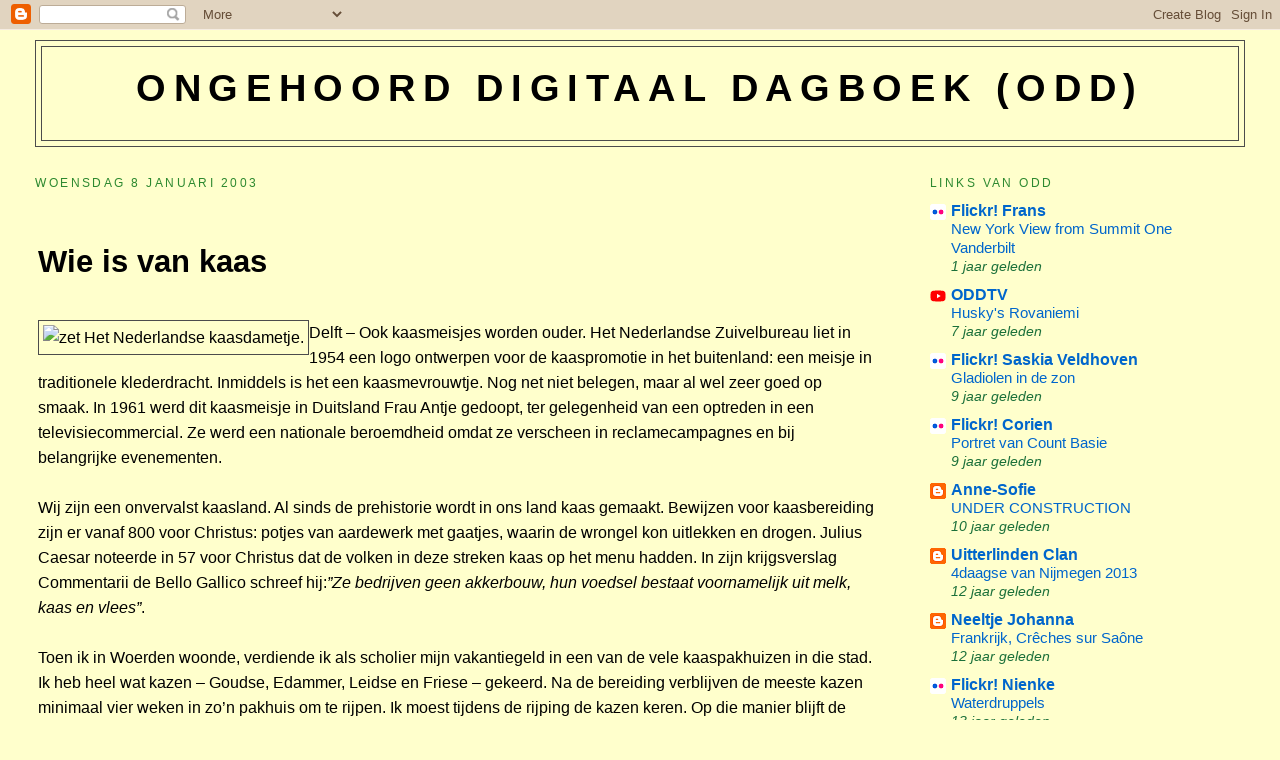

--- FILE ---
content_type: text/html; charset=UTF-8
request_url: http://digidagboek.blogspot.com/2003/01/wie-is-van-kaas-delft-ook-kaasmeisjes.html
body_size: 13996
content:
<!DOCTYPE html>
<html dir='ltr' xmlns='http://www.w3.org/1999/xhtml' xmlns:b='http://www.google.com/2005/gml/b' xmlns:data='http://www.google.com/2005/gml/data' xmlns:expr='http://www.google.com/2005/gml/expr'>
<head>
<link href='https://www.blogger.com/static/v1/widgets/2944754296-widget_css_bundle.css' rel='stylesheet' type='text/css'/>
<meta content='text/html; charset=UTF-8' http-equiv='Content-Type'/>
<meta content='blogger' name='generator'/>
<link href='http://digidagboek.blogspot.com/favicon.ico' rel='icon' type='image/x-icon'/>
<link href='http://digidagboek.blogspot.com/2003/01/wie-is-van-kaas-delft-ook-kaasmeisjes.html' rel='canonical'/>
<link rel="alternate" type="application/atom+xml" title="Ongehoord Digitaal Dagboek (ODD) - Atom" href="http://digidagboek.blogspot.com/feeds/posts/default" />
<link rel="alternate" type="application/rss+xml" title="Ongehoord Digitaal Dagboek (ODD) - RSS" href="http://digidagboek.blogspot.com/feeds/posts/default?alt=rss" />
<link rel="service.post" type="application/atom+xml" title="Ongehoord Digitaal Dagboek (ODD) - Atom" href="https://www.blogger.com/feeds/3095556/posts/default" />

<link rel="alternate" type="application/atom+xml" title="Ongehoord Digitaal Dagboek (ODD) - Atom" href="http://digidagboek.blogspot.com/feeds/87126155/comments/default" />
<!--Can't find substitution for tag [blog.ieCssRetrofitLinks]-->
<link href='http://62.131.251.223/odd/rijpmuts.jpg' rel='image_src'/>
<meta content='http://digidagboek.blogspot.com/2003/01/wie-is-van-kaas-delft-ook-kaasmeisjes.html' property='og:url'/>
<meta content='Ongehoord Digitaal Dagboek (ODD)' property='og:title'/>
<meta content='Wie is van kaas Delft – Ook kaasmeisjes worden ouder. Het Nederlandse Zuivelbureau liet in 1954 een logo ontwerpen voor de kaaspromotie in h...' property='og:description'/>
<meta content='https://lh3.googleusercontent.com/blogger_img_proxy/AEn0k_vlf9C_oDJWoq31v9sFV53JaeZAHNyXcKx09KxryfWa8CeXXjW0Dc7HqfR-SjcZ1vhYw6YoaDkLb0bQ4bjfsYZrpaks3XDTYN0=w1200-h630-p-k-no-nu' property='og:image'/>
<title>Ongehoord Digitaal Dagboek (ODD)</title>
<style id='page-skin-1' type='text/css'><!--
/*
-----------------------------------------------
Blogger Template Style
Name:     Minima Stretch
Designer: Douglas Bowman / Darren Delaye
URL:      www.stopdesign.com
Date:     26 Feb 2004
----------------------------------------------- */
/* Variable definitions
====================
<Variable name="bgcolor" description="Page Background Color"
type="color" default="#fff">
<Variable name="textcolor" description="Text Color"
type="color" default="#333">
<Variable name="linkcolor" description="Link Color"
type="color" default="#58a">
<Variable name="pagetitlecolor" description="Blog Title Color"
type="color" default="#666">
<Variable name="descriptioncolor" description="Blog Description Color"
type="color" default="#999">
<Variable name="titlecolor" description="Post Title Color"
type="color" default="#c60">
<Variable name="bordercolor" description="Border Color"
type="color" default="#ccc">
<Variable name="sidebarcolor" description="Sidebar Title Color"
type="color" default="#999">
<Variable name="sidebartextcolor" description="Sidebar Text Color"
type="color" default="#666">
<Variable name="visitedlinkcolor" description="Visited Link Color"
type="color" default="#999">
<Variable name="bodyfont" description="Text Font"
type="font" default="normal normal 100% Georgia, Serif">
<Variable name="headerfont" description="Sidebar Title Font"
type="font"
default="normal normal 78% 'Trebuchet MS',Trebuchet,Arial,Verdana,Sans-serif">
<Variable name="pagetitlefont" description="Blog Title Font"
type="font"
default="normal normal 200% Georgia, Serif">
<Variable name="descriptionfont" description="Blog Description Font"
type="font"
default="normal normal 78% 'Trebuchet MS', Trebuchet, Arial, Verdana, Sans-serif">
<Variable name="postfooterfont" description="Post Footer Font"
type="font"
default="normal normal 78% 'Trebuchet MS', Trebuchet, Arial, Verdana, Sans-serif">
<Variable name="startSide" description="Start side in blog language"
type="automatic" default="left">
<Variable name="endSide" description="End side in blog language"
type="automatic" default="right">
*/
/* Use this with templates/template-twocol.html */
body {
background:#ffffcc;
margin:0;
color:#000000;
font:x-small Georgia Serif;
font-size/* */:/**/small;
font-size: /**/small;
text-align: center;
}
a:link {
color:#0066cc;
text-decoration:none;
}
a:visited {
color:#cc0000;
text-decoration:none;
}
a:hover {
color:#000000;
text-decoration:underline;
}
a img {
border-width:0;
}
/* Header
-----------------------------------------------
*/
#header-wrapper {
margin:0 2% 10px;
border:1px solid #4c4c4c;
}
#header {
margin: 5px;
border: 1px solid #4c4c4c;
text-align: center;
color:#000000;
}
#header-inner {
background-position: center;
margin-left: auto;
margin-right: auto;
}
#header h1 {
margin:5px 5px 0;
padding:15px 20px .25em;
line-height:1.2em;
text-transform:uppercase;
letter-spacing:.2em;
font: normal bold 242% Arial, sans-serif;
}
#header a {
color:#000000;
text-decoration:none;
}
#header a:hover {
color:#000000;
}
#header .description {
margin:0 5px 5px;
padding:0 20px 15px;
text-transform:uppercase;
letter-spacing:.2em;
line-height: 1.4em;
font: normal normal 78% Arial, sans-serif;
color: #191919;
}
#header img {
margin-left: auto;
margin-right: auto;
}
/* Outer-Wrapper
----------------------------------------------- */
#outer-wrapper {
margin:0;
padding:10px;
text-align:left;
font: normal normal 121% Arial, sans-serif;
}
#main-wrapper {
margin-left: 2%;
width: 67%;
float: left;
display: inline;       /* fix for doubling margin in IE */
word-wrap: break-word; /* fix for long text breaking sidebar float in IE */
overflow: hidden;      /* fix for long non-text content breaking IE sidebar float */
}
#sidebar-wrapper {
margin-right: 2%;
width: 25%;
float: right;
display: inline;       /* fix for doubling margin in IE */
word-wrap: break-word; /* fix for long text breaking sidebar float in IE */
overflow: hidden;      /* fix for long non-text content breaking IE sidebar float */
}
/* Headings
----------------------------------------------- */
h2 {
margin:1.5em 0 .75em;
font:normal normal 78% Arial, sans-serif;
line-height: 1.4em;
text-transform:uppercase;
letter-spacing:.2em;
color:#2D8930;
}
/* Posts
-----------------------------------------------
*/
h2.date-header {
margin:1.5em 0 .5em;
}
.post {
margin:.5em 0 1.5em;
border-bottom:1px dotted #4c4c4c;
padding-bottom:1.5em;
}
.post h3 {
margin:.25em 0 0;
padding:0 0 4px;
font-size:180%;
font-weight:normal;
line-height:1.4em;
color:#000000;
}
.post h3 a, .post h3 a:visited, .post h3 strong {
display:block;
text-decoration:none;
color:#000000;
font-weight:normal;
}
.post h3 strong, .post h3 a:hover {
color:#000000;
}
.post-body {
margin:0 0 .75em;
line-height:1.6em;
}
.post-body blockquote {
line-height:1.3em;
}
.post-footer {
margin: .75em 0;
color:#2D8930;
text-transform:uppercase;
letter-spacing:.1em;
font: normal normal 78% Arial, sans-serif;
line-height: 1.4em;
}
.comment-link {
margin-left:.6em;
}
.post img {
padding:4px;
border:1px solid #4c4c4c;
}
.post blockquote {
margin:1em 20px;
}
.post blockquote p {
margin:.75em 0;
}
/* Comments
----------------------------------------------- */
#comments h4 {
margin:1em 0;
font-weight: bold;
line-height: 1.4em;
text-transform:uppercase;
letter-spacing:.2em;
color: #2D8930;
}
#comments-block {
margin:1em 0 1.5em;
line-height:1.6em;
}
#comments-block .comment-author {
margin:.5em 0;
}
#comments-block .comment-body {
margin:.25em 0 0;
}
#comments-block .comment-footer {
margin:-.25em 0 2em;
line-height: 1.4em;
text-transform:uppercase;
letter-spacing:.1em;
}
#comments-block .comment-body p {
margin:0 0 .75em;
}
.deleted-comment {
font-style:italic;
color:gray;
}
.feed-links {
clear: both;
line-height: 2.5em;
}
#blog-pager-newer-link {
float: left;
}
#blog-pager-older-link {
float: right;
}
#blog-pager {
text-align: center;
}
/* Sidebar Content
----------------------------------------------- */
.sidebar {
color: #1B703A;
line-height: 1.5em;
}
.sidebar ul {
list-style:none;
margin:0 0 0;
padding:0 0 0;
}
.sidebar li {
margin:0;
padding-top:0;
padding-right:0;
padding-bottom:.25em;
padding-left:15px;
text-indent:-15px;
line-height:1.5em;
}
.sidebar .widget, .main .widget {
border-bottom:1px dotted #4c4c4c;
margin:0 0 1.5em;
padding:0 0 1.5em;
}
.main .Blog {
border-bottom-width: 0;
}
/* Profile
----------------------------------------------- */
.profile-img {
float: left;
margin-top: 0;
margin-right: 5px;
margin-bottom: 5px;
margin-left: 0;
padding: 4px;
border: 1px solid #4c4c4c;
}
.profile-data {
margin:0;
text-transform:uppercase;
letter-spacing:.1em;
font: normal normal 78% Arial, sans-serif;
color: #2D8930;
font-weight: bold;
line-height: 1.6em;
}
.profile-datablock {
margin:.5em 0 .5em;
}
.profile-textblock {
margin: 0.5em 0;
line-height: 1.6em;
}
.profile-link {
font: normal normal 78% Arial, sans-serif;
text-transform: uppercase;
letter-spacing: .1em;
}
/* Footer
----------------------------------------------- */
#footer {
width:660px;
clear:both;
margin:0 auto;
padding-top:15px;
line-height: 1.6em;
text-transform:uppercase;
letter-spacing:.1em;
text-align: center;
}

--></style>
<link href='https://www.blogger.com/dyn-css/authorization.css?targetBlogID=3095556&amp;zx=6ee1751c-7a91-47df-aa9a-e8718de0a7f2' media='none' onload='if(media!=&#39;all&#39;)media=&#39;all&#39;' rel='stylesheet'/><noscript><link href='https://www.blogger.com/dyn-css/authorization.css?targetBlogID=3095556&amp;zx=6ee1751c-7a91-47df-aa9a-e8718de0a7f2' rel='stylesheet'/></noscript>
<meta name='google-adsense-platform-account' content='ca-host-pub-1556223355139109'/>
<meta name='google-adsense-platform-domain' content='blogspot.com'/>

</head>
<body>
<div class='navbar section' id='navbar'><div class='widget Navbar' data-version='1' id='Navbar1'><script type="text/javascript">
    function setAttributeOnload(object, attribute, val) {
      if(window.addEventListener) {
        window.addEventListener('load',
          function(){ object[attribute] = val; }, false);
      } else {
        window.attachEvent('onload', function(){ object[attribute] = val; });
      }
    }
  </script>
<div id="navbar-iframe-container"></div>
<script type="text/javascript" src="https://apis.google.com/js/platform.js"></script>
<script type="text/javascript">
      gapi.load("gapi.iframes:gapi.iframes.style.bubble", function() {
        if (gapi.iframes && gapi.iframes.getContext) {
          gapi.iframes.getContext().openChild({
              url: 'https://www.blogger.com/navbar/3095556?po\x3d87126155\x26origin\x3dhttp://digidagboek.blogspot.com',
              where: document.getElementById("navbar-iframe-container"),
              id: "navbar-iframe"
          });
        }
      });
    </script><script type="text/javascript">
(function() {
var script = document.createElement('script');
script.type = 'text/javascript';
script.src = '//pagead2.googlesyndication.com/pagead/js/google_top_exp.js';
var head = document.getElementsByTagName('head')[0];
if (head) {
head.appendChild(script);
}})();
</script>
</div></div>
<div id='outer-wrapper'><div id='wrap2'>
<!-- skip links for text browsers -->
<span id='skiplinks' style='display:none;'>
<a href='#main'>skip to main </a> |
      <a href='#sidebar'>skip to sidebar</a>
</span>
<div id='header-wrapper'>
<div class='header section' id='header'><div class='widget Header' data-version='1' id='Header1'>
<div id='header-inner'>
<div class='titlewrapper'>
<h1 class='title'>
<a href='http://digidagboek.blogspot.com/'>
Ongehoord Digitaal Dagboek (ODD)
</a>
</h1>
</div>
<div class='descriptionwrapper'>
<p class='description'><span>
</span></p>
</div>
</div>
</div></div>
</div>
<div id='content-wrapper'>
<div id='crosscol-wrapper' style='text-align:center'>
<div class='crosscol no-items section' id='crosscol'></div>
</div>
<div id='main-wrapper'>
<div class='main section' id='main'><div class='widget Blog' data-version='1' id='Blog1'>
<div class='blog-posts hfeed'>

          <div class="date-outer">
        
<h2 class='date-header'><span>woensdag 8 januari 2003</span></h2>

          <div class="date-posts">
        
<div class='post-outer'>
<div class='post hentry'>
<a name='87126155'></a>
<div class='post-header-line-1'></div>
<div class='post-body entry-content'>
<table><tr><td><br /><h1>Wie is van kaas</h1><br /><img align="left" alt="zet Het Nederlandse kaasdametje." border="3" src="http://62.131.251.223/odd/rijpmuts.jpg">Delft &#8211; Ook kaasmeisjes worden ouder. Het Nederlandse Zuivelbureau liet in 1954 een logo ontwerpen voor de kaaspromotie in het buitenland: een meisje in traditionele klederdracht. Inmiddels is het een kaasmevrouwtje. Nog net niet belegen, maar al wel zeer goed op smaak. In 1961 werd dit kaasmeisje in Duitsland Frau Antje gedoopt, ter gelegenheid van een optreden in een televisiecommercial. Ze werd een nationale beroemdheid omdat ze verscheen in reclamecampagnes en bij belangrijke evenementen.<br><br> Wij zijn een onvervalst kaasland. Al sinds de prehistorie wordt in ons land kaas gemaakt. Bewijzen voor kaasbereiding zijn er vanaf 800 voor Christus: potjes van aardewerk met gaatjes, waarin de wrongel kon uitlekken en drogen. Julius Caesar noteerde in 57 voor Christus dat de volken in deze streken kaas op het menu hadden. In zijn krijgsverslag Commentarii de Bello Gallico schreef hij:<i>&#8221;Ze bedrijven geen akkerbouw, hun voedsel bestaat voornamelijk uit melk, kaas en vlees&#8221;</i>.<br><br> Toen ik in Woerden woonde, verdiende ik als scholier mijn vakantiegeld in een van de vele kaaspakhuizen in die stad. Ik heb heel wat kazen &#8211;  Goudse, Edammer, Leidse en Friese &#8211; gekeerd. Na de bereiding verblijven de meeste kazen minimaal vier weken in zo&#8217;n pakhuis om te rijpen. Ik moest tijdens de rijping de kazen keren. Op die manier blijft de vorm behouden. De meeste Nederlandse kaassoorten zijn op jonge leeftijd zacht van structuur en mild van smaak. Naarmate ze langer rijpen, worden de kazen droger en harder en de smaak voller en pittiger.<br><br><br />Maar anders dan bij het melkmeisje zijn de kazen veel sneller oud. Voor de leeftijden worden de volgende aanduidingen gehanteerd:<br><br /><center><img alt="Zo duidt men de leeftijd van kaas aan." border="3" src="http://62.131.251.223/odd/kaasleeftijd.jpg"></center><br /></td></tr></table>
<div style='clear: both;'></div>
</div>
<div class='post-footer'>
<div class='post-footer-line post-footer-line-1'><span class='post-author vcard'>
Gepost door
<span class='fn'>webbeheerder</span>
</span>
<span class='post-timestamp'>
om
<a class='timestamp-link' href='http://digidagboek.blogspot.com/2003/01/wie-is-van-kaas-delft-ook-kaasmeisjes.html' rel='bookmark' title='permanent link'><abbr class='published' title='2003-01-08T20:47:00+01:00'>20:47</abbr></a>
</span>
<span class='post-comment-link'>
</span>
<span class='post-icons'>
<span class='item-control blog-admin pid-1951943555'>
<a href='https://www.blogger.com/post-edit.g?blogID=3095556&postID=87126155&from=pencil' title='Post bewerken'>
<img alt='' class='icon-action' height='18' src='https://resources.blogblog.com/img/icon18_edit_allbkg.gif' width='18'/>
</a>
</span>
</span>
</div>
<div class='post-footer-line post-footer-line-2'><span class='post-labels'>
</span>
</div>
<div class='post-footer-line post-footer-line-3'></div>
</div>
</div>
<div class='comments' id='comments'>
<a name='comments'></a>
</div>
</div>

        </div></div>
      
</div>
<div class='blog-pager' id='blog-pager'>
<span id='blog-pager-newer-link'>
<a class='blog-pager-newer-link' href='http://digidagboek.blogspot.com/2003/01/gericht-op-delft-delft-een-van-de.html' id='Blog1_blog-pager-newer-link' title='Nieuwere post'>Nieuwere post</a>
</span>
<span id='blog-pager-older-link'>
<a class='blog-pager-older-link' href='http://digidagboek.blogspot.com/2003/01/libretto-van-bomans-teruggevonden.html' id='Blog1_blog-pager-older-link' title='Oudere post'>Oudere post</a>
</span>
<a class='home-link' href='http://digidagboek.blogspot.com/'>Homepage</a>
</div>
<div class='clear'></div>
<div class='post-feeds'>
</div>
</div></div>
</div>
<div id='sidebar-wrapper'>
<div class='sidebar section' id='sidebar'><div class='widget BlogList' data-version='1' id='BlogList1'>
<h2 class='title'>Links van ODD</h2>
<div class='widget-content'>
<div class='blog-list-container' id='BlogList1_container'>
<ul id='BlogList1_blogs'>
<li style='display: block;'>
<div class='blog-icon'>
<img data-lateloadsrc='https://lh3.googleusercontent.com/blogger_img_proxy/AEn0k_soV-5ooVDyYEw1Qd-DQb6sIlQFhuTOhCGts4u0aBM4wW0my06RFGC8RTYtJCCpNJEeKH7dUTDFfw2io_b7f_DCkvIZSCg=s16-w16-h16' height='16' width='16'/>
</div>
<div class='blog-content'>
<div class='blog-title'>
<a href='https://www.flickr.com/photos/odddutch/' target='_blank'>
Flickr! Frans</a>
</div>
<div class='item-content'>
<span class='item-title'>
<a href='https://www.flickr.com/photos/odddutch/54243963825/' target='_blank'>
New York View from Summit One Vanderbilt
</a>
</span>
<div class='item-time'>
1 jaar geleden
</div>
</div>
</div>
<div style='clear: both;'></div>
</li>
<li style='display: block;'>
<div class='blog-icon'>
<img data-lateloadsrc='https://lh3.googleusercontent.com/blogger_img_proxy/AEn0k_v968a-YRiZevQ9Xk9C7OqOpMHpQ_gtfGuZBH2BE0JBaw2pP2pIZe-ezQlHy-q1yRuM5c7dbYfxtcJo6c20Pv1tlkt_6xY=s16-w16-h16' height='16' width='16'/>
</div>
<div class='blog-content'>
<div class='blog-title'>
<a href='http://www.youtube.com/channel/UCs8ipPoaqoNNkUJoWVrxF_A/videos' target='_blank'>
ODDTV</a>
</div>
<div class='item-content'>
<span class='item-title'>
<a href='http://www.youtube.com/watch?v=skEfyFCmmks&feature=youtube_gdata' target='_blank'>
Husky's Rovaniemi
</a>
</span>
<div class='item-time'>
7 jaar geleden
</div>
</div>
</div>
<div style='clear: both;'></div>
</li>
<li style='display: block;'>
<div class='blog-icon'>
<img data-lateloadsrc='https://lh3.googleusercontent.com/blogger_img_proxy/AEn0k_soV-5ooVDyYEw1Qd-DQb6sIlQFhuTOhCGts4u0aBM4wW0my06RFGC8RTYtJCCpNJEeKH7dUTDFfw2io_b7f_DCkvIZSCg=s16-w16-h16' height='16' width='16'/>
</div>
<div class='blog-content'>
<div class='blog-title'>
<a href='https://www.flickr.com/photos/saskiavr/' target='_blank'>
Flickr! Saskia Veldhoven</a>
</div>
<div class='item-content'>
<span class='item-title'>
<a href='https://www.flickr.com/photos/saskiavr/29418126261/' target='_blank'>
Gladiolen in de zon
</a>
</span>
<div class='item-time'>
9 jaar geleden
</div>
</div>
</div>
<div style='clear: both;'></div>
</li>
<li style='display: block;'>
<div class='blog-icon'>
<img data-lateloadsrc='https://lh3.googleusercontent.com/blogger_img_proxy/AEn0k_soV-5ooVDyYEw1Qd-DQb6sIlQFhuTOhCGts4u0aBM4wW0my06RFGC8RTYtJCCpNJEeKH7dUTDFfw2io_b7f_DCkvIZSCg=s16-w16-h16' height='16' width='16'/>
</div>
<div class='blog-content'>
<div class='blog-title'>
<a href='https://www.flickr.com/photos/9484570@N06/' target='_blank'>
Flickr! Corien</a>
</div>
<div class='item-content'>
<span class='item-title'>
<a href='https://www.flickr.com/photos/9484570@N06/24450614309/' target='_blank'>
Portret van Count Basie
</a>
</span>
<div class='item-time'>
9 jaar geleden
</div>
</div>
</div>
<div style='clear: both;'></div>
</li>
<li style='display: block;'>
<div class='blog-icon'>
<img data-lateloadsrc='https://lh3.googleusercontent.com/blogger_img_proxy/AEn0k_vSxH-sXkx_o_YcjHGXqZYR4YaJGYFhpMm73sZOJK9rjmNJUN8caJmuJiVqXpwa1IGp1qnMdAfWthpPDwxXTBMK_3UA5MO-_w=s16-w16-h16' height='16' width='16'/>
</div>
<div class='blog-content'>
<div class='blog-title'>
<a href='http://www.anne-sofie.nl/' target='_blank'>
Anne-Sofie</a>
</div>
<div class='item-content'>
<span class='item-title'>
<a href='http://www.anne-sofie.nl/2015/06/under-construction.html' target='_blank'>
UNDER CONSTRUCTION
</a>
</span>
<div class='item-time'>
10 jaar geleden
</div>
</div>
</div>
<div style='clear: both;'></div>
</li>
<li style='display: block;'>
<div class='blog-icon'>
<img data-lateloadsrc='https://lh3.googleusercontent.com/blogger_img_proxy/AEn0k_tVkvIn9yHCjEXVPkj4L_UjL04lVdyacoF2WtHX3IMOo-XwSPA2MjBXKjrHFg6eAnhH8tD2pzFPXYPpUsEMYRdicamh6n2cJP3KKHBW2rqkumTz=s16-w16-h16' height='16' width='16'/>
</div>
<div class='blog-content'>
<div class='blog-title'>
<a href='http://uitterlindenclan.blogspot.com/' target='_blank'>
Uitterlinden Clan</a>
</div>
<div class='item-content'>
<span class='item-title'>
<a href='http://uitterlindenclan.blogspot.com/2013/07/4daagse-van-nijmegen-2013.html' target='_blank'>
4daagse van Nijmegen 2013
</a>
</span>
<div class='item-time'>
12 jaar geleden
</div>
</div>
</div>
<div style='clear: both;'></div>
</li>
<li style='display: block;'>
<div class='blog-icon'>
<img data-lateloadsrc='https://lh3.googleusercontent.com/blogger_img_proxy/AEn0k_v-NlNHB3yFknCIlHSiS5vxVxCwdW77xw6-WU6iTeJD7JKxdiotENmuVzmXO8ptED6XaoJGOIS61QUOc4jOwLsAv5Smi9F2Ss92kdVX3b5e2vc=s16-w16-h16' height='16' width='16'/>
</div>
<div class='blog-content'>
<div class='blog-title'>
<a href='http://neeltjejohanna.blogspot.com/' target='_blank'>
Neeltje Johanna</a>
</div>
<div class='item-content'>
<span class='item-title'>
<a href='http://neeltjejohanna.blogspot.com/2013/06/frankrijk-creches-sur-saone.html' target='_blank'>
Frankrijk, Crêches sur Saône
</a>
</span>
<div class='item-time'>
12 jaar geleden
</div>
</div>
</div>
<div style='clear: both;'></div>
</li>
<li style='display: block;'>
<div class='blog-icon'>
<img data-lateloadsrc='https://lh3.googleusercontent.com/blogger_img_proxy/AEn0k_soV-5ooVDyYEw1Qd-DQb6sIlQFhuTOhCGts4u0aBM4wW0my06RFGC8RTYtJCCpNJEeKH7dUTDFfw2io_b7f_DCkvIZSCg=s16-w16-h16' height='16' width='16'/>
</div>
<div class='blog-content'>
<div class='blog-title'>
<a href='https://www.flickr.com/photos/niennetje/' target='_blank'>
Flickr! Nienke</a>
</div>
<div class='item-content'>
<span class='item-title'>
<a href='https://www.flickr.com/photos/niennetje/8224383480/' target='_blank'>
Waterdruppels
</a>
</span>
<div class='item-time'>
13 jaar geleden
</div>
</div>
</div>
<div style='clear: both;'></div>
</li>
<li style='display: block;'>
<div class='blog-icon'>
<img data-lateloadsrc='https://lh3.googleusercontent.com/blogger_img_proxy/AEn0k_soV-5ooVDyYEw1Qd-DQb6sIlQFhuTOhCGts4u0aBM4wW0my06RFGC8RTYtJCCpNJEeKH7dUTDFfw2io_b7f_DCkvIZSCg=s16-w16-h16' height='16' width='16'/>
</div>
<div class='blog-content'>
<div class='blog-title'>
<a href='https://www.flickr.com/photos/10555649@N03/' target='_blank'>
Flickr! Saskia Stiphout</a>
</div>
<div class='item-content'>
<span class='item-title'>
<a href='https://www.flickr.com/photos/10555649@N03/7885876852/' target='_blank'>
Roses
</a>
</span>
<div class='item-time'>
13 jaar geleden
</div>
</div>
</div>
<div style='clear: both;'></div>
</li>
<li style='display: block;'>
<div class='blog-icon'>
<img data-lateloadsrc='https://lh3.googleusercontent.com/blogger_img_proxy/AEn0k_soV-5ooVDyYEw1Qd-DQb6sIlQFhuTOhCGts4u0aBM4wW0my06RFGC8RTYtJCCpNJEeKH7dUTDFfw2io_b7f_DCkvIZSCg=s16-w16-h16' height='16' width='16'/>
</div>
<div class='blog-content'>
<div class='blog-title'>
<a href='https://www.flickr.com/photos/48005512@N07/' target='_blank'>
Flickr! Nella & Martien</a>
</div>
<div class='item-content'>
<span class='item-title'>
<a href='https://www.flickr.com/photos/48005512@N07/7074563143/' target='_blank'>
De eerste kastanjebladeren verschijnen weer.
</a>
</span>
<div class='item-time'>
13 jaar geleden
</div>
</div>
</div>
<div style='clear: both;'></div>
</li>
<li style='display: block;'>
<div class='blog-icon'>
<img data-lateloadsrc='https://lh3.googleusercontent.com/blogger_img_proxy/AEn0k_soV-5ooVDyYEw1Qd-DQb6sIlQFhuTOhCGts4u0aBM4wW0my06RFGC8RTYtJCCpNJEeKH7dUTDFfw2io_b7f_DCkvIZSCg=s16-w16-h16' height='16' width='16'/>
</div>
<div class='blog-content'>
<div class='blog-title'>
<a href='https://www.flickr.com/photos/marlouhou/' target='_blank'>
Flickr! Marie-Louise</a>
</div>
<div class='item-content'>
<span class='item-title'>
<a href='https://www.flickr.com/photos/marlouhou/6813700664/' target='_blank'>
Sietze
</a>
</span>
<div class='item-time'>
13 jaar geleden
</div>
</div>
</div>
<div style='clear: both;'></div>
</li>
<li style='display: block;'>
<div class='blog-icon'>
<img data-lateloadsrc='https://lh3.googleusercontent.com/blogger_img_proxy/AEn0k_soV-5ooVDyYEw1Qd-DQb6sIlQFhuTOhCGts4u0aBM4wW0my06RFGC8RTYtJCCpNJEeKH7dUTDFfw2io_b7f_DCkvIZSCg=s16-w16-h16' height='16' width='16'/>
</div>
<div class='blog-content'>
<div class='blog-title'>
<a href='https://www.flickr.com/photos/41246399@N03/' target='_blank'>
Flickr Will</a>
</div>
<div class='item-content'>
<span class='item-title'>
<a href='https://www.flickr.com/photos/41246399@N03/6738680885/' target='_blank'>
casper en tijger
</a>
</span>
<div class='item-time'>
14 jaar geleden
</div>
</div>
</div>
<div style='clear: both;'></div>
</li>
<li style='display: block;'>
<div class='blog-icon'>
<img data-lateloadsrc='https://lh3.googleusercontent.com/blogger_img_proxy/AEn0k_v7kCyxzZtCr8Sc3RGoSW4J3d4vn3a6onPVmreyEb11YnHl8ucwf-y-NCMLb660HnQkLmpNipDuZMkj28l5ZExPtzE5UM5UHUqx6vGzedzLfQ=s16-w16-h16' height='16' width='16'/>
</div>
<div class='blog-content'>
<div class='blog-title'>
<a href='http://sassefrasenco.blogspot.com/' target='_blank'>
Sassefras</a>
</div>
<div class='item-content'>
<span class='item-title'>
<a href='http://sassefrasenco.blogspot.com/2011/09/lap.html' target='_blank'>
Lap
</a>
</span>
<div class='item-time'>
14 jaar geleden
</div>
</div>
</div>
<div style='clear: both;'></div>
</li>
<li style='display: block;'>
<div class='blog-icon'>
<img data-lateloadsrc='https://lh3.googleusercontent.com/blogger_img_proxy/AEn0k_soV-5ooVDyYEw1Qd-DQb6sIlQFhuTOhCGts4u0aBM4wW0my06RFGC8RTYtJCCpNJEeKH7dUTDFfw2io_b7f_DCkvIZSCg=s16-w16-h16' height='16' width='16'/>
</div>
<div class='blog-content'>
<div class='blog-title'>
<a href='https://www.flickr.com/photos/12362663@N05/' target='_blank'>
Flickr! Ad</a>
</div>
<div class='item-content'>
<span class='item-title'>
<a href='https://www.flickr.com/photos/12362663@N05/6077477237/' target='_blank'>
Stiphout, Familiedag 2011
</a>
</span>
<div class='item-time'>
14 jaar geleden
</div>
</div>
</div>
<div style='clear: both;'></div>
</li>
<li style='display: block;'>
<div class='blog-icon'>
<img data-lateloadsrc='https://lh3.googleusercontent.com/blogger_img_proxy/AEn0k_soV-5ooVDyYEw1Qd-DQb6sIlQFhuTOhCGts4u0aBM4wW0my06RFGC8RTYtJCCpNJEeKH7dUTDFfw2io_b7f_DCkvIZSCg=s16-w16-h16' height='16' width='16'/>
</div>
<div class='blog-content'>
<div class='blog-title'>
<a href='https://www.flickr.com/photos/41506173@N04/' target='_blank'>
Flickr! Sietske</a>
</div>
<div class='item-content'>
<span class='item-title'>
<a href='https://www.flickr.com/photos/41506173@N04/6017812815/' target='_blank'>
Het ontbijt
</a>
</span>
<div class='item-time'>
14 jaar geleden
</div>
</div>
</div>
<div style='clear: both;'></div>
</li>
<li style='display: block;'>
<div class='blog-icon'>
<img data-lateloadsrc='https://lh3.googleusercontent.com/blogger_img_proxy/AEn0k_uiLDwnAp6ibiOjoIWG56Yfje-E6hy0hZ4EqBrC3nM0-Pg9NdyssOoPn64HRXhJf0vbL6Ud8N-Ynm8uTLVDmkHp0suu7qwy4ji54w=s16-w16-h16' height='16' width='16'/>
</div>
<div class='blog-content'>
<div class='blog-title'>
<a href='http://tolliez.blogspot.com/feeds/posts/default' target='_blank'>
Tolliez</a>
</div>
<div class='item-content'>
<span class='item-title'>
<!--Can't find substitution for tag [item.itemTitle]-->
</span>
<div class='item-time'>
<!--Can't find substitution for tag [item.timePeriodSinceLastUpdate]-->
</div>
</div>
</div>
<div style='clear: both;'></div>
</li>
</ul>
<div class='clear'></div>
</div>
</div>
</div><div class='widget Subscribe' data-version='1' id='Subscribe1'>
<div style='white-space:nowrap'>
<h2 class='title'>Aanmelden bij</h2>
<div class='widget-content'>
<div class='subscribe-wrapper subscribe-type-POST'>
<div class='subscribe expanded subscribe-type-POST' id='SW_READER_LIST_Subscribe1POST' style='display:none;'>
<div class='top'>
<span class='inner' onclick='return(_SW_toggleReaderList(event, "Subscribe1POST"));'>
<img class='subscribe-dropdown-arrow' src='https://resources.blogblog.com/img/widgets/arrow_dropdown.gif'/>
<img align='absmiddle' alt='' border='0' class='feed-icon' src='https://resources.blogblog.com/img/icon_feed12.png'/>
Posts
</span>
<div class='feed-reader-links'>
<a class='feed-reader-link' href='https://www.netvibes.com/subscribe.php?url=http%3A%2F%2Fdigidagboek.blogspot.com%2Ffeeds%2Fposts%2Fdefault' target='_blank'>
<img src='https://resources.blogblog.com/img/widgets/subscribe-netvibes.png'/>
</a>
<a class='feed-reader-link' href='https://add.my.yahoo.com/content?url=http%3A%2F%2Fdigidagboek.blogspot.com%2Ffeeds%2Fposts%2Fdefault' target='_blank'>
<img src='https://resources.blogblog.com/img/widgets/subscribe-yahoo.png'/>
</a>
<a class='feed-reader-link' href='http://digidagboek.blogspot.com/feeds/posts/default' target='_blank'>
<img align='absmiddle' class='feed-icon' src='https://resources.blogblog.com/img/icon_feed12.png'/>
                  Atom
                </a>
</div>
</div>
<div class='bottom'></div>
</div>
<div class='subscribe' id='SW_READER_LIST_CLOSED_Subscribe1POST' onclick='return(_SW_toggleReaderList(event, "Subscribe1POST"));'>
<div class='top'>
<span class='inner'>
<img class='subscribe-dropdown-arrow' src='https://resources.blogblog.com/img/widgets/arrow_dropdown.gif'/>
<span onclick='return(_SW_toggleReaderList(event, "Subscribe1POST"));'>
<img align='absmiddle' alt='' border='0' class='feed-icon' src='https://resources.blogblog.com/img/icon_feed12.png'/>
Posts
</span>
</span>
</div>
<div class='bottom'></div>
</div>
</div>
<div class='subscribe-wrapper subscribe-type-PER_POST'>
<div class='subscribe expanded subscribe-type-PER_POST' id='SW_READER_LIST_Subscribe1PER_POST' style='display:none;'>
<div class='top'>
<span class='inner' onclick='return(_SW_toggleReaderList(event, "Subscribe1PER_POST"));'>
<img class='subscribe-dropdown-arrow' src='https://resources.blogblog.com/img/widgets/arrow_dropdown.gif'/>
<img align='absmiddle' alt='' border='0' class='feed-icon' src='https://resources.blogblog.com/img/icon_feed12.png'/>
Reacties
</span>
<div class='feed-reader-links'>
<a class='feed-reader-link' href='https://www.netvibes.com/subscribe.php?url=http%3A%2F%2Fdigidagboek.blogspot.com%2Ffeeds%2F87126155%2Fcomments%2Fdefault' target='_blank'>
<img src='https://resources.blogblog.com/img/widgets/subscribe-netvibes.png'/>
</a>
<a class='feed-reader-link' href='https://add.my.yahoo.com/content?url=http%3A%2F%2Fdigidagboek.blogspot.com%2Ffeeds%2F87126155%2Fcomments%2Fdefault' target='_blank'>
<img src='https://resources.blogblog.com/img/widgets/subscribe-yahoo.png'/>
</a>
<a class='feed-reader-link' href='http://digidagboek.blogspot.com/feeds/87126155/comments/default' target='_blank'>
<img align='absmiddle' class='feed-icon' src='https://resources.blogblog.com/img/icon_feed12.png'/>
                  Atom
                </a>
</div>
</div>
<div class='bottom'></div>
</div>
<div class='subscribe' id='SW_READER_LIST_CLOSED_Subscribe1PER_POST' onclick='return(_SW_toggleReaderList(event, "Subscribe1PER_POST"));'>
<div class='top'>
<span class='inner'>
<img class='subscribe-dropdown-arrow' src='https://resources.blogblog.com/img/widgets/arrow_dropdown.gif'/>
<span onclick='return(_SW_toggleReaderList(event, "Subscribe1PER_POST"));'>
<img align='absmiddle' alt='' border='0' class='feed-icon' src='https://resources.blogblog.com/img/icon_feed12.png'/>
Reacties
</span>
</span>
</div>
<div class='bottom'></div>
</div>
</div>
<div style='clear:both'></div>
</div>
</div>
<div class='clear'></div>
</div><div class='widget Followers' data-version='1' id='Followers1'>
<h2 class='title'>Volgers van ODD</h2>
<div class='widget-content'>
<div id='Followers1-wrapper'>
<div style='margin-right:2px;'>
<div><script type="text/javascript" src="https://apis.google.com/js/platform.js"></script>
<div id="followers-iframe-container"></div>
<script type="text/javascript">
    window.followersIframe = null;
    function followersIframeOpen(url) {
      gapi.load("gapi.iframes", function() {
        if (gapi.iframes && gapi.iframes.getContext) {
          window.followersIframe = gapi.iframes.getContext().openChild({
            url: url,
            where: document.getElementById("followers-iframe-container"),
            messageHandlersFilter: gapi.iframes.CROSS_ORIGIN_IFRAMES_FILTER,
            messageHandlers: {
              '_ready': function(obj) {
                window.followersIframe.getIframeEl().height = obj.height;
              },
              'reset': function() {
                window.followersIframe.close();
                followersIframeOpen("https://www.blogger.com/followers/frame/3095556?colors\x3dCgt0cmFuc3BhcmVudBILdHJhbnNwYXJlbnQaByMxQjcwM0EiByMwMDY2Y2MqByNmZmZmY2MyByMwMDAwMDA6ByMxQjcwM0FCByMwMDY2Y2NKByMxOTE5MTlSByMwMDY2Y2NaC3RyYW5zcGFyZW50\x26pageSize\x3d21\x26hl\x3dnl-NL\x26origin\x3dhttp://digidagboek.blogspot.com");
              },
              'open': function(url) {
                window.followersIframe.close();
                followersIframeOpen(url);
              }
            }
          });
        }
      });
    }
    followersIframeOpen("https://www.blogger.com/followers/frame/3095556?colors\x3dCgt0cmFuc3BhcmVudBILdHJhbnNwYXJlbnQaByMxQjcwM0EiByMwMDY2Y2MqByNmZmZmY2MyByMwMDAwMDA6ByMxQjcwM0FCByMwMDY2Y2NKByMxOTE5MTlSByMwMDY2Y2NaC3RyYW5zcGFyZW50\x26pageSize\x3d21\x26hl\x3dnl-NL\x26origin\x3dhttp://digidagboek.blogspot.com");
  </script></div>
</div>
</div>
<div class='clear'></div>
</div>
</div><div class='widget Label' data-version='1' id='Label1'>
<h2>Labels</h2>
<div class='widget-content list-label-widget-content'>
<ul>
<li>
<a dir='ltr' href='http://digidagboek.blogspot.com/search/label/BBC'>BBC</a>
<span dir='ltr'>(1)</span>
</li>
<li>
<a dir='ltr' href='http://digidagboek.blogspot.com/search/label/Belgi%C3%AB'>België</a>
<span dir='ltr'>(53)</span>
</li>
<li>
<a dir='ltr' href='http://digidagboek.blogspot.com/search/label/film'>film</a>
<span dir='ltr'>(1)</span>
</li>
<li>
<a dir='ltr' href='http://digidagboek.blogspot.com/search/label/Groot-Britanni%C3%AB'>Groot-Britannië</a>
<span dir='ltr'>(382)</span>
</li>
<li>
<a dir='ltr' href='http://digidagboek.blogspot.com/search/label/Hollywood'>Hollywood</a>
<span dir='ltr'>(1)</span>
</li>
<li>
<a dir='ltr' href='http://digidagboek.blogspot.com/search/label/kunst'>kunst</a>
<span dir='ltr'>(111)</span>
</li>
<li>
<a dir='ltr' href='http://digidagboek.blogspot.com/search/label/vakantiegroet'>vakantiegroet</a>
<span dir='ltr'>(36)</span>
</li>
<li>
<a dir='ltr' href='http://digidagboek.blogspot.com/search/label/Wijnalarm'>Wijnalarm</a>
<span dir='ltr'>(42)</span>
</li>
</ul>
<div class='clear'></div>
</div>
</div><div class='widget BlogArchive' data-version='1' id='BlogArchive1'>
<h2>Archief van ODD</h2>
<div class='widget-content'>
<div id='ArchiveList'>
<div id='BlogArchive1_ArchiveList'>
<ul class='hierarchy'>
<li class='archivedate collapsed'>
<a class='toggle' href='javascript:void(0)'>
<span class='zippy'>

        &#9658;&#160;
      
</span>
</a>
<a class='post-count-link' href='http://digidagboek.blogspot.com/2012/'>
2012
</a>
<span class='post-count' dir='ltr'>(38)</span>
<ul class='hierarchy'>
<li class='archivedate collapsed'>
<a class='toggle' href='javascript:void(0)'>
<span class='zippy'>

        &#9658;&#160;
      
</span>
</a>
<a class='post-count-link' href='http://digidagboek.blogspot.com/2012/02/'>
februari
</a>
<span class='post-count' dir='ltr'>(7)</span>
</li>
</ul>
<ul class='hierarchy'>
<li class='archivedate collapsed'>
<a class='toggle' href='javascript:void(0)'>
<span class='zippy'>

        &#9658;&#160;
      
</span>
</a>
<a class='post-count-link' href='http://digidagboek.blogspot.com/2012/01/'>
januari
</a>
<span class='post-count' dir='ltr'>(31)</span>
</li>
</ul>
</li>
</ul>
<ul class='hierarchy'>
<li class='archivedate collapsed'>
<a class='toggle' href='javascript:void(0)'>
<span class='zippy'>

        &#9658;&#160;
      
</span>
</a>
<a class='post-count-link' href='http://digidagboek.blogspot.com/2011/'>
2011
</a>
<span class='post-count' dir='ltr'>(392)</span>
<ul class='hierarchy'>
<li class='archivedate collapsed'>
<a class='toggle' href='javascript:void(0)'>
<span class='zippy'>

        &#9658;&#160;
      
</span>
</a>
<a class='post-count-link' href='http://digidagboek.blogspot.com/2011/12/'>
december
</a>
<span class='post-count' dir='ltr'>(32)</span>
</li>
</ul>
<ul class='hierarchy'>
<li class='archivedate collapsed'>
<a class='toggle' href='javascript:void(0)'>
<span class='zippy'>

        &#9658;&#160;
      
</span>
</a>
<a class='post-count-link' href='http://digidagboek.blogspot.com/2011/11/'>
november
</a>
<span class='post-count' dir='ltr'>(33)</span>
</li>
</ul>
<ul class='hierarchy'>
<li class='archivedate collapsed'>
<a class='toggle' href='javascript:void(0)'>
<span class='zippy'>

        &#9658;&#160;
      
</span>
</a>
<a class='post-count-link' href='http://digidagboek.blogspot.com/2011/10/'>
oktober
</a>
<span class='post-count' dir='ltr'>(31)</span>
</li>
</ul>
<ul class='hierarchy'>
<li class='archivedate collapsed'>
<a class='toggle' href='javascript:void(0)'>
<span class='zippy'>

        &#9658;&#160;
      
</span>
</a>
<a class='post-count-link' href='http://digidagboek.blogspot.com/2011/09/'>
september
</a>
<span class='post-count' dir='ltr'>(30)</span>
</li>
</ul>
<ul class='hierarchy'>
<li class='archivedate collapsed'>
<a class='toggle' href='javascript:void(0)'>
<span class='zippy'>

        &#9658;&#160;
      
</span>
</a>
<a class='post-count-link' href='http://digidagboek.blogspot.com/2011/08/'>
augustus
</a>
<span class='post-count' dir='ltr'>(36)</span>
</li>
</ul>
<ul class='hierarchy'>
<li class='archivedate collapsed'>
<a class='toggle' href='javascript:void(0)'>
<span class='zippy'>

        &#9658;&#160;
      
</span>
</a>
<a class='post-count-link' href='http://digidagboek.blogspot.com/2011/07/'>
juli
</a>
<span class='post-count' dir='ltr'>(31)</span>
</li>
</ul>
<ul class='hierarchy'>
<li class='archivedate collapsed'>
<a class='toggle' href='javascript:void(0)'>
<span class='zippy'>

        &#9658;&#160;
      
</span>
</a>
<a class='post-count-link' href='http://digidagboek.blogspot.com/2011/06/'>
juni
</a>
<span class='post-count' dir='ltr'>(34)</span>
</li>
</ul>
<ul class='hierarchy'>
<li class='archivedate collapsed'>
<a class='toggle' href='javascript:void(0)'>
<span class='zippy'>

        &#9658;&#160;
      
</span>
</a>
<a class='post-count-link' href='http://digidagboek.blogspot.com/2011/05/'>
mei
</a>
<span class='post-count' dir='ltr'>(32)</span>
</li>
</ul>
<ul class='hierarchy'>
<li class='archivedate collapsed'>
<a class='toggle' href='javascript:void(0)'>
<span class='zippy'>

        &#9658;&#160;
      
</span>
</a>
<a class='post-count-link' href='http://digidagboek.blogspot.com/2011/04/'>
april
</a>
<span class='post-count' dir='ltr'>(33)</span>
</li>
</ul>
<ul class='hierarchy'>
<li class='archivedate collapsed'>
<a class='toggle' href='javascript:void(0)'>
<span class='zippy'>

        &#9658;&#160;
      
</span>
</a>
<a class='post-count-link' href='http://digidagboek.blogspot.com/2011/03/'>
maart
</a>
<span class='post-count' dir='ltr'>(34)</span>
</li>
</ul>
<ul class='hierarchy'>
<li class='archivedate collapsed'>
<a class='toggle' href='javascript:void(0)'>
<span class='zippy'>

        &#9658;&#160;
      
</span>
</a>
<a class='post-count-link' href='http://digidagboek.blogspot.com/2011/02/'>
februari
</a>
<span class='post-count' dir='ltr'>(32)</span>
</li>
</ul>
<ul class='hierarchy'>
<li class='archivedate collapsed'>
<a class='toggle' href='javascript:void(0)'>
<span class='zippy'>

        &#9658;&#160;
      
</span>
</a>
<a class='post-count-link' href='http://digidagboek.blogspot.com/2011/01/'>
januari
</a>
<span class='post-count' dir='ltr'>(34)</span>
</li>
</ul>
</li>
</ul>
<ul class='hierarchy'>
<li class='archivedate collapsed'>
<a class='toggle' href='javascript:void(0)'>
<span class='zippy'>

        &#9658;&#160;
      
</span>
</a>
<a class='post-count-link' href='http://digidagboek.blogspot.com/2010/'>
2010
</a>
<span class='post-count' dir='ltr'>(413)</span>
<ul class='hierarchy'>
<li class='archivedate collapsed'>
<a class='toggle' href='javascript:void(0)'>
<span class='zippy'>

        &#9658;&#160;
      
</span>
</a>
<a class='post-count-link' href='http://digidagboek.blogspot.com/2010/12/'>
december
</a>
<span class='post-count' dir='ltr'>(43)</span>
</li>
</ul>
<ul class='hierarchy'>
<li class='archivedate collapsed'>
<a class='toggle' href='javascript:void(0)'>
<span class='zippy'>

        &#9658;&#160;
      
</span>
</a>
<a class='post-count-link' href='http://digidagboek.blogspot.com/2010/11/'>
november
</a>
<span class='post-count' dir='ltr'>(31)</span>
</li>
</ul>
<ul class='hierarchy'>
<li class='archivedate collapsed'>
<a class='toggle' href='javascript:void(0)'>
<span class='zippy'>

        &#9658;&#160;
      
</span>
</a>
<a class='post-count-link' href='http://digidagboek.blogspot.com/2010/10/'>
oktober
</a>
<span class='post-count' dir='ltr'>(32)</span>
</li>
</ul>
<ul class='hierarchy'>
<li class='archivedate collapsed'>
<a class='toggle' href='javascript:void(0)'>
<span class='zippy'>

        &#9658;&#160;
      
</span>
</a>
<a class='post-count-link' href='http://digidagboek.blogspot.com/2010/09/'>
september
</a>
<span class='post-count' dir='ltr'>(34)</span>
</li>
</ul>
<ul class='hierarchy'>
<li class='archivedate collapsed'>
<a class='toggle' href='javascript:void(0)'>
<span class='zippy'>

        &#9658;&#160;
      
</span>
</a>
<a class='post-count-link' href='http://digidagboek.blogspot.com/2010/08/'>
augustus
</a>
<span class='post-count' dir='ltr'>(35)</span>
</li>
</ul>
<ul class='hierarchy'>
<li class='archivedate collapsed'>
<a class='toggle' href='javascript:void(0)'>
<span class='zippy'>

        &#9658;&#160;
      
</span>
</a>
<a class='post-count-link' href='http://digidagboek.blogspot.com/2010/07/'>
juli
</a>
<span class='post-count' dir='ltr'>(33)</span>
</li>
</ul>
<ul class='hierarchy'>
<li class='archivedate collapsed'>
<a class='toggle' href='javascript:void(0)'>
<span class='zippy'>

        &#9658;&#160;
      
</span>
</a>
<a class='post-count-link' href='http://digidagboek.blogspot.com/2010/06/'>
juni
</a>
<span class='post-count' dir='ltr'>(32)</span>
</li>
</ul>
<ul class='hierarchy'>
<li class='archivedate collapsed'>
<a class='toggle' href='javascript:void(0)'>
<span class='zippy'>

        &#9658;&#160;
      
</span>
</a>
<a class='post-count-link' href='http://digidagboek.blogspot.com/2010/05/'>
mei
</a>
<span class='post-count' dir='ltr'>(35)</span>
</li>
</ul>
<ul class='hierarchy'>
<li class='archivedate collapsed'>
<a class='toggle' href='javascript:void(0)'>
<span class='zippy'>

        &#9658;&#160;
      
</span>
</a>
<a class='post-count-link' href='http://digidagboek.blogspot.com/2010/04/'>
april
</a>
<span class='post-count' dir='ltr'>(33)</span>
</li>
</ul>
<ul class='hierarchy'>
<li class='archivedate collapsed'>
<a class='toggle' href='javascript:void(0)'>
<span class='zippy'>

        &#9658;&#160;
      
</span>
</a>
<a class='post-count-link' href='http://digidagboek.blogspot.com/2010/03/'>
maart
</a>
<span class='post-count' dir='ltr'>(35)</span>
</li>
</ul>
<ul class='hierarchy'>
<li class='archivedate collapsed'>
<a class='toggle' href='javascript:void(0)'>
<span class='zippy'>

        &#9658;&#160;
      
</span>
</a>
<a class='post-count-link' href='http://digidagboek.blogspot.com/2010/02/'>
februari
</a>
<span class='post-count' dir='ltr'>(33)</span>
</li>
</ul>
<ul class='hierarchy'>
<li class='archivedate collapsed'>
<a class='toggle' href='javascript:void(0)'>
<span class='zippy'>

        &#9658;&#160;
      
</span>
</a>
<a class='post-count-link' href='http://digidagboek.blogspot.com/2010/01/'>
januari
</a>
<span class='post-count' dir='ltr'>(37)</span>
</li>
</ul>
</li>
</ul>
<ul class='hierarchy'>
<li class='archivedate collapsed'>
<a class='toggle' href='javascript:void(0)'>
<span class='zippy'>

        &#9658;&#160;
      
</span>
</a>
<a class='post-count-link' href='http://digidagboek.blogspot.com/2009/'>
2009
</a>
<span class='post-count' dir='ltr'>(446)</span>
<ul class='hierarchy'>
<li class='archivedate collapsed'>
<a class='toggle' href='javascript:void(0)'>
<span class='zippy'>

        &#9658;&#160;
      
</span>
</a>
<a class='post-count-link' href='http://digidagboek.blogspot.com/2009/12/'>
december
</a>
<span class='post-count' dir='ltr'>(52)</span>
</li>
</ul>
<ul class='hierarchy'>
<li class='archivedate collapsed'>
<a class='toggle' href='javascript:void(0)'>
<span class='zippy'>

        &#9658;&#160;
      
</span>
</a>
<a class='post-count-link' href='http://digidagboek.blogspot.com/2009/11/'>
november
</a>
<span class='post-count' dir='ltr'>(33)</span>
</li>
</ul>
<ul class='hierarchy'>
<li class='archivedate collapsed'>
<a class='toggle' href='javascript:void(0)'>
<span class='zippy'>

        &#9658;&#160;
      
</span>
</a>
<a class='post-count-link' href='http://digidagboek.blogspot.com/2009/10/'>
oktober
</a>
<span class='post-count' dir='ltr'>(36)</span>
</li>
</ul>
<ul class='hierarchy'>
<li class='archivedate collapsed'>
<a class='toggle' href='javascript:void(0)'>
<span class='zippy'>

        &#9658;&#160;
      
</span>
</a>
<a class='post-count-link' href='http://digidagboek.blogspot.com/2009/09/'>
september
</a>
<span class='post-count' dir='ltr'>(40)</span>
</li>
</ul>
<ul class='hierarchy'>
<li class='archivedate collapsed'>
<a class='toggle' href='javascript:void(0)'>
<span class='zippy'>

        &#9658;&#160;
      
</span>
</a>
<a class='post-count-link' href='http://digidagboek.blogspot.com/2009/08/'>
augustus
</a>
<span class='post-count' dir='ltr'>(38)</span>
</li>
</ul>
<ul class='hierarchy'>
<li class='archivedate collapsed'>
<a class='toggle' href='javascript:void(0)'>
<span class='zippy'>

        &#9658;&#160;
      
</span>
</a>
<a class='post-count-link' href='http://digidagboek.blogspot.com/2009/07/'>
juli
</a>
<span class='post-count' dir='ltr'>(38)</span>
</li>
</ul>
<ul class='hierarchy'>
<li class='archivedate collapsed'>
<a class='toggle' href='javascript:void(0)'>
<span class='zippy'>

        &#9658;&#160;
      
</span>
</a>
<a class='post-count-link' href='http://digidagboek.blogspot.com/2009/06/'>
juni
</a>
<span class='post-count' dir='ltr'>(35)</span>
</li>
</ul>
<ul class='hierarchy'>
<li class='archivedate collapsed'>
<a class='toggle' href='javascript:void(0)'>
<span class='zippy'>

        &#9658;&#160;
      
</span>
</a>
<a class='post-count-link' href='http://digidagboek.blogspot.com/2009/05/'>
mei
</a>
<span class='post-count' dir='ltr'>(31)</span>
</li>
</ul>
<ul class='hierarchy'>
<li class='archivedate collapsed'>
<a class='toggle' href='javascript:void(0)'>
<span class='zippy'>

        &#9658;&#160;
      
</span>
</a>
<a class='post-count-link' href='http://digidagboek.blogspot.com/2009/04/'>
april
</a>
<span class='post-count' dir='ltr'>(35)</span>
</li>
</ul>
<ul class='hierarchy'>
<li class='archivedate collapsed'>
<a class='toggle' href='javascript:void(0)'>
<span class='zippy'>

        &#9658;&#160;
      
</span>
</a>
<a class='post-count-link' href='http://digidagboek.blogspot.com/2009/03/'>
maart
</a>
<span class='post-count' dir='ltr'>(33)</span>
</li>
</ul>
<ul class='hierarchy'>
<li class='archivedate collapsed'>
<a class='toggle' href='javascript:void(0)'>
<span class='zippy'>

        &#9658;&#160;
      
</span>
</a>
<a class='post-count-link' href='http://digidagboek.blogspot.com/2009/02/'>
februari
</a>
<span class='post-count' dir='ltr'>(35)</span>
</li>
</ul>
<ul class='hierarchy'>
<li class='archivedate collapsed'>
<a class='toggle' href='javascript:void(0)'>
<span class='zippy'>

        &#9658;&#160;
      
</span>
</a>
<a class='post-count-link' href='http://digidagboek.blogspot.com/2009/01/'>
januari
</a>
<span class='post-count' dir='ltr'>(40)</span>
</li>
</ul>
</li>
</ul>
<ul class='hierarchy'>
<li class='archivedate collapsed'>
<a class='toggle' href='javascript:void(0)'>
<span class='zippy'>

        &#9658;&#160;
      
</span>
</a>
<a class='post-count-link' href='http://digidagboek.blogspot.com/2008/'>
2008
</a>
<span class='post-count' dir='ltr'>(431)</span>
<ul class='hierarchy'>
<li class='archivedate collapsed'>
<a class='toggle' href='javascript:void(0)'>
<span class='zippy'>

        &#9658;&#160;
      
</span>
</a>
<a class='post-count-link' href='http://digidagboek.blogspot.com/2008/12/'>
december
</a>
<span class='post-count' dir='ltr'>(36)</span>
</li>
</ul>
<ul class='hierarchy'>
<li class='archivedate collapsed'>
<a class='toggle' href='javascript:void(0)'>
<span class='zippy'>

        &#9658;&#160;
      
</span>
</a>
<a class='post-count-link' href='http://digidagboek.blogspot.com/2008/11/'>
november
</a>
<span class='post-count' dir='ltr'>(41)</span>
</li>
</ul>
<ul class='hierarchy'>
<li class='archivedate collapsed'>
<a class='toggle' href='javascript:void(0)'>
<span class='zippy'>

        &#9658;&#160;
      
</span>
</a>
<a class='post-count-link' href='http://digidagboek.blogspot.com/2008/10/'>
oktober
</a>
<span class='post-count' dir='ltr'>(35)</span>
</li>
</ul>
<ul class='hierarchy'>
<li class='archivedate collapsed'>
<a class='toggle' href='javascript:void(0)'>
<span class='zippy'>

        &#9658;&#160;
      
</span>
</a>
<a class='post-count-link' href='http://digidagboek.blogspot.com/2008/09/'>
september
</a>
<span class='post-count' dir='ltr'>(33)</span>
</li>
</ul>
<ul class='hierarchy'>
<li class='archivedate collapsed'>
<a class='toggle' href='javascript:void(0)'>
<span class='zippy'>

        &#9658;&#160;
      
</span>
</a>
<a class='post-count-link' href='http://digidagboek.blogspot.com/2008/08/'>
augustus
</a>
<span class='post-count' dir='ltr'>(32)</span>
</li>
</ul>
<ul class='hierarchy'>
<li class='archivedate collapsed'>
<a class='toggle' href='javascript:void(0)'>
<span class='zippy'>

        &#9658;&#160;
      
</span>
</a>
<a class='post-count-link' href='http://digidagboek.blogspot.com/2008/07/'>
juli
</a>
<span class='post-count' dir='ltr'>(35)</span>
</li>
</ul>
<ul class='hierarchy'>
<li class='archivedate collapsed'>
<a class='toggle' href='javascript:void(0)'>
<span class='zippy'>

        &#9658;&#160;
      
</span>
</a>
<a class='post-count-link' href='http://digidagboek.blogspot.com/2008/06/'>
juni
</a>
<span class='post-count' dir='ltr'>(38)</span>
</li>
</ul>
<ul class='hierarchy'>
<li class='archivedate collapsed'>
<a class='toggle' href='javascript:void(0)'>
<span class='zippy'>

        &#9658;&#160;
      
</span>
</a>
<a class='post-count-link' href='http://digidagboek.blogspot.com/2008/05/'>
mei
</a>
<span class='post-count' dir='ltr'>(40)</span>
</li>
</ul>
<ul class='hierarchy'>
<li class='archivedate collapsed'>
<a class='toggle' href='javascript:void(0)'>
<span class='zippy'>

        &#9658;&#160;
      
</span>
</a>
<a class='post-count-link' href='http://digidagboek.blogspot.com/2008/04/'>
april
</a>
<span class='post-count' dir='ltr'>(32)</span>
</li>
</ul>
<ul class='hierarchy'>
<li class='archivedate collapsed'>
<a class='toggle' href='javascript:void(0)'>
<span class='zippy'>

        &#9658;&#160;
      
</span>
</a>
<a class='post-count-link' href='http://digidagboek.blogspot.com/2008/03/'>
maart
</a>
<span class='post-count' dir='ltr'>(32)</span>
</li>
</ul>
<ul class='hierarchy'>
<li class='archivedate collapsed'>
<a class='toggle' href='javascript:void(0)'>
<span class='zippy'>

        &#9658;&#160;
      
</span>
</a>
<a class='post-count-link' href='http://digidagboek.blogspot.com/2008/02/'>
februari
</a>
<span class='post-count' dir='ltr'>(41)</span>
</li>
</ul>
<ul class='hierarchy'>
<li class='archivedate collapsed'>
<a class='toggle' href='javascript:void(0)'>
<span class='zippy'>

        &#9658;&#160;
      
</span>
</a>
<a class='post-count-link' href='http://digidagboek.blogspot.com/2008/01/'>
januari
</a>
<span class='post-count' dir='ltr'>(36)</span>
</li>
</ul>
</li>
</ul>
<ul class='hierarchy'>
<li class='archivedate collapsed'>
<a class='toggle' href='javascript:void(0)'>
<span class='zippy'>

        &#9658;&#160;
      
</span>
</a>
<a class='post-count-link' href='http://digidagboek.blogspot.com/2007/'>
2007
</a>
<span class='post-count' dir='ltr'>(487)</span>
<ul class='hierarchy'>
<li class='archivedate collapsed'>
<a class='toggle' href='javascript:void(0)'>
<span class='zippy'>

        &#9658;&#160;
      
</span>
</a>
<a class='post-count-link' href='http://digidagboek.blogspot.com/2007/12/'>
december
</a>
<span class='post-count' dir='ltr'>(43)</span>
</li>
</ul>
<ul class='hierarchy'>
<li class='archivedate collapsed'>
<a class='toggle' href='javascript:void(0)'>
<span class='zippy'>

        &#9658;&#160;
      
</span>
</a>
<a class='post-count-link' href='http://digidagboek.blogspot.com/2007/11/'>
november
</a>
<span class='post-count' dir='ltr'>(39)</span>
</li>
</ul>
<ul class='hierarchy'>
<li class='archivedate collapsed'>
<a class='toggle' href='javascript:void(0)'>
<span class='zippy'>

        &#9658;&#160;
      
</span>
</a>
<a class='post-count-link' href='http://digidagboek.blogspot.com/2007/10/'>
oktober
</a>
<span class='post-count' dir='ltr'>(41)</span>
</li>
</ul>
<ul class='hierarchy'>
<li class='archivedate collapsed'>
<a class='toggle' href='javascript:void(0)'>
<span class='zippy'>

        &#9658;&#160;
      
</span>
</a>
<a class='post-count-link' href='http://digidagboek.blogspot.com/2007/09/'>
september
</a>
<span class='post-count' dir='ltr'>(30)</span>
</li>
</ul>
<ul class='hierarchy'>
<li class='archivedate collapsed'>
<a class='toggle' href='javascript:void(0)'>
<span class='zippy'>

        &#9658;&#160;
      
</span>
</a>
<a class='post-count-link' href='http://digidagboek.blogspot.com/2007/08/'>
augustus
</a>
<span class='post-count' dir='ltr'>(34)</span>
</li>
</ul>
<ul class='hierarchy'>
<li class='archivedate collapsed'>
<a class='toggle' href='javascript:void(0)'>
<span class='zippy'>

        &#9658;&#160;
      
</span>
</a>
<a class='post-count-link' href='http://digidagboek.blogspot.com/2007/07/'>
juli
</a>
<span class='post-count' dir='ltr'>(37)</span>
</li>
</ul>
<ul class='hierarchy'>
<li class='archivedate collapsed'>
<a class='toggle' href='javascript:void(0)'>
<span class='zippy'>

        &#9658;&#160;
      
</span>
</a>
<a class='post-count-link' href='http://digidagboek.blogspot.com/2007/06/'>
juni
</a>
<span class='post-count' dir='ltr'>(40)</span>
</li>
</ul>
<ul class='hierarchy'>
<li class='archivedate collapsed'>
<a class='toggle' href='javascript:void(0)'>
<span class='zippy'>

        &#9658;&#160;
      
</span>
</a>
<a class='post-count-link' href='http://digidagboek.blogspot.com/2007/05/'>
mei
</a>
<span class='post-count' dir='ltr'>(41)</span>
</li>
</ul>
<ul class='hierarchy'>
<li class='archivedate collapsed'>
<a class='toggle' href='javascript:void(0)'>
<span class='zippy'>

        &#9658;&#160;
      
</span>
</a>
<a class='post-count-link' href='http://digidagboek.blogspot.com/2007/04/'>
april
</a>
<span class='post-count' dir='ltr'>(39)</span>
</li>
</ul>
<ul class='hierarchy'>
<li class='archivedate collapsed'>
<a class='toggle' href='javascript:void(0)'>
<span class='zippy'>

        &#9658;&#160;
      
</span>
</a>
<a class='post-count-link' href='http://digidagboek.blogspot.com/2007/03/'>
maart
</a>
<span class='post-count' dir='ltr'>(48)</span>
</li>
</ul>
<ul class='hierarchy'>
<li class='archivedate collapsed'>
<a class='toggle' href='javascript:void(0)'>
<span class='zippy'>

        &#9658;&#160;
      
</span>
</a>
<a class='post-count-link' href='http://digidagboek.blogspot.com/2007/02/'>
februari
</a>
<span class='post-count' dir='ltr'>(50)</span>
</li>
</ul>
<ul class='hierarchy'>
<li class='archivedate collapsed'>
<a class='toggle' href='javascript:void(0)'>
<span class='zippy'>

        &#9658;&#160;
      
</span>
</a>
<a class='post-count-link' href='http://digidagboek.blogspot.com/2007/01/'>
januari
</a>
<span class='post-count' dir='ltr'>(45)</span>
</li>
</ul>
</li>
</ul>
<ul class='hierarchy'>
<li class='archivedate collapsed'>
<a class='toggle' href='javascript:void(0)'>
<span class='zippy'>

        &#9658;&#160;
      
</span>
</a>
<a class='post-count-link' href='http://digidagboek.blogspot.com/2006/'>
2006
</a>
<span class='post-count' dir='ltr'>(475)</span>
<ul class='hierarchy'>
<li class='archivedate collapsed'>
<a class='toggle' href='javascript:void(0)'>
<span class='zippy'>

        &#9658;&#160;
      
</span>
</a>
<a class='post-count-link' href='http://digidagboek.blogspot.com/2006/12/'>
december
</a>
<span class='post-count' dir='ltr'>(58)</span>
</li>
</ul>
<ul class='hierarchy'>
<li class='archivedate collapsed'>
<a class='toggle' href='javascript:void(0)'>
<span class='zippy'>

        &#9658;&#160;
      
</span>
</a>
<a class='post-count-link' href='http://digidagboek.blogspot.com/2006/11/'>
november
</a>
<span class='post-count' dir='ltr'>(44)</span>
</li>
</ul>
<ul class='hierarchy'>
<li class='archivedate collapsed'>
<a class='toggle' href='javascript:void(0)'>
<span class='zippy'>

        &#9658;&#160;
      
</span>
</a>
<a class='post-count-link' href='http://digidagboek.blogspot.com/2006/10/'>
oktober
</a>
<span class='post-count' dir='ltr'>(39)</span>
</li>
</ul>
<ul class='hierarchy'>
<li class='archivedate collapsed'>
<a class='toggle' href='javascript:void(0)'>
<span class='zippy'>

        &#9658;&#160;
      
</span>
</a>
<a class='post-count-link' href='http://digidagboek.blogspot.com/2006/09/'>
september
</a>
<span class='post-count' dir='ltr'>(24)</span>
</li>
</ul>
<ul class='hierarchy'>
<li class='archivedate collapsed'>
<a class='toggle' href='javascript:void(0)'>
<span class='zippy'>

        &#9658;&#160;
      
</span>
</a>
<a class='post-count-link' href='http://digidagboek.blogspot.com/2006/08/'>
augustus
</a>
<span class='post-count' dir='ltr'>(37)</span>
</li>
</ul>
<ul class='hierarchy'>
<li class='archivedate collapsed'>
<a class='toggle' href='javascript:void(0)'>
<span class='zippy'>

        &#9658;&#160;
      
</span>
</a>
<a class='post-count-link' href='http://digidagboek.blogspot.com/2006/07/'>
juli
</a>
<span class='post-count' dir='ltr'>(30)</span>
</li>
</ul>
<ul class='hierarchy'>
<li class='archivedate collapsed'>
<a class='toggle' href='javascript:void(0)'>
<span class='zippy'>

        &#9658;&#160;
      
</span>
</a>
<a class='post-count-link' href='http://digidagboek.blogspot.com/2006/06/'>
juni
</a>
<span class='post-count' dir='ltr'>(47)</span>
</li>
</ul>
<ul class='hierarchy'>
<li class='archivedate collapsed'>
<a class='toggle' href='javascript:void(0)'>
<span class='zippy'>

        &#9658;&#160;
      
</span>
</a>
<a class='post-count-link' href='http://digidagboek.blogspot.com/2006/05/'>
mei
</a>
<span class='post-count' dir='ltr'>(38)</span>
</li>
</ul>
<ul class='hierarchy'>
<li class='archivedate collapsed'>
<a class='toggle' href='javascript:void(0)'>
<span class='zippy'>

        &#9658;&#160;
      
</span>
</a>
<a class='post-count-link' href='http://digidagboek.blogspot.com/2006/04/'>
april
</a>
<span class='post-count' dir='ltr'>(42)</span>
</li>
</ul>
<ul class='hierarchy'>
<li class='archivedate collapsed'>
<a class='toggle' href='javascript:void(0)'>
<span class='zippy'>

        &#9658;&#160;
      
</span>
</a>
<a class='post-count-link' href='http://digidagboek.blogspot.com/2006/03/'>
maart
</a>
<span class='post-count' dir='ltr'>(40)</span>
</li>
</ul>
<ul class='hierarchy'>
<li class='archivedate collapsed'>
<a class='toggle' href='javascript:void(0)'>
<span class='zippy'>

        &#9658;&#160;
      
</span>
</a>
<a class='post-count-link' href='http://digidagboek.blogspot.com/2006/02/'>
februari
</a>
<span class='post-count' dir='ltr'>(38)</span>
</li>
</ul>
<ul class='hierarchy'>
<li class='archivedate collapsed'>
<a class='toggle' href='javascript:void(0)'>
<span class='zippy'>

        &#9658;&#160;
      
</span>
</a>
<a class='post-count-link' href='http://digidagboek.blogspot.com/2006/01/'>
januari
</a>
<span class='post-count' dir='ltr'>(38)</span>
</li>
</ul>
</li>
</ul>
<ul class='hierarchy'>
<li class='archivedate collapsed'>
<a class='toggle' href='javascript:void(0)'>
<span class='zippy'>

        &#9658;&#160;
      
</span>
</a>
<a class='post-count-link' href='http://digidagboek.blogspot.com/2005/'>
2005
</a>
<span class='post-count' dir='ltr'>(472)</span>
<ul class='hierarchy'>
<li class='archivedate collapsed'>
<a class='toggle' href='javascript:void(0)'>
<span class='zippy'>

        &#9658;&#160;
      
</span>
</a>
<a class='post-count-link' href='http://digidagboek.blogspot.com/2005/12/'>
december
</a>
<span class='post-count' dir='ltr'>(46)</span>
</li>
</ul>
<ul class='hierarchy'>
<li class='archivedate collapsed'>
<a class='toggle' href='javascript:void(0)'>
<span class='zippy'>

        &#9658;&#160;
      
</span>
</a>
<a class='post-count-link' href='http://digidagboek.blogspot.com/2005/11/'>
november
</a>
<span class='post-count' dir='ltr'>(50)</span>
</li>
</ul>
<ul class='hierarchy'>
<li class='archivedate collapsed'>
<a class='toggle' href='javascript:void(0)'>
<span class='zippy'>

        &#9658;&#160;
      
</span>
</a>
<a class='post-count-link' href='http://digidagboek.blogspot.com/2005/10/'>
oktober
</a>
<span class='post-count' dir='ltr'>(43)</span>
</li>
</ul>
<ul class='hierarchy'>
<li class='archivedate collapsed'>
<a class='toggle' href='javascript:void(0)'>
<span class='zippy'>

        &#9658;&#160;
      
</span>
</a>
<a class='post-count-link' href='http://digidagboek.blogspot.com/2005/09/'>
september
</a>
<span class='post-count' dir='ltr'>(35)</span>
</li>
</ul>
<ul class='hierarchy'>
<li class='archivedate collapsed'>
<a class='toggle' href='javascript:void(0)'>
<span class='zippy'>

        &#9658;&#160;
      
</span>
</a>
<a class='post-count-link' href='http://digidagboek.blogspot.com/2005/08/'>
augustus
</a>
<span class='post-count' dir='ltr'>(29)</span>
</li>
</ul>
<ul class='hierarchy'>
<li class='archivedate collapsed'>
<a class='toggle' href='javascript:void(0)'>
<span class='zippy'>

        &#9658;&#160;
      
</span>
</a>
<a class='post-count-link' href='http://digidagboek.blogspot.com/2005/07/'>
juli
</a>
<span class='post-count' dir='ltr'>(44)</span>
</li>
</ul>
<ul class='hierarchy'>
<li class='archivedate collapsed'>
<a class='toggle' href='javascript:void(0)'>
<span class='zippy'>

        &#9658;&#160;
      
</span>
</a>
<a class='post-count-link' href='http://digidagboek.blogspot.com/2005/06/'>
juni
</a>
<span class='post-count' dir='ltr'>(34)</span>
</li>
</ul>
<ul class='hierarchy'>
<li class='archivedate collapsed'>
<a class='toggle' href='javascript:void(0)'>
<span class='zippy'>

        &#9658;&#160;
      
</span>
</a>
<a class='post-count-link' href='http://digidagboek.blogspot.com/2005/05/'>
mei
</a>
<span class='post-count' dir='ltr'>(37)</span>
</li>
</ul>
<ul class='hierarchy'>
<li class='archivedate collapsed'>
<a class='toggle' href='javascript:void(0)'>
<span class='zippy'>

        &#9658;&#160;
      
</span>
</a>
<a class='post-count-link' href='http://digidagboek.blogspot.com/2005/04/'>
april
</a>
<span class='post-count' dir='ltr'>(33)</span>
</li>
</ul>
<ul class='hierarchy'>
<li class='archivedate collapsed'>
<a class='toggle' href='javascript:void(0)'>
<span class='zippy'>

        &#9658;&#160;
      
</span>
</a>
<a class='post-count-link' href='http://digidagboek.blogspot.com/2005/03/'>
maart
</a>
<span class='post-count' dir='ltr'>(36)</span>
</li>
</ul>
<ul class='hierarchy'>
<li class='archivedate collapsed'>
<a class='toggle' href='javascript:void(0)'>
<span class='zippy'>

        &#9658;&#160;
      
</span>
</a>
<a class='post-count-link' href='http://digidagboek.blogspot.com/2005/02/'>
februari
</a>
<span class='post-count' dir='ltr'>(38)</span>
</li>
</ul>
<ul class='hierarchy'>
<li class='archivedate collapsed'>
<a class='toggle' href='javascript:void(0)'>
<span class='zippy'>

        &#9658;&#160;
      
</span>
</a>
<a class='post-count-link' href='http://digidagboek.blogspot.com/2005/01/'>
januari
</a>
<span class='post-count' dir='ltr'>(47)</span>
</li>
</ul>
</li>
</ul>
<ul class='hierarchy'>
<li class='archivedate collapsed'>
<a class='toggle' href='javascript:void(0)'>
<span class='zippy'>

        &#9658;&#160;
      
</span>
</a>
<a class='post-count-link' href='http://digidagboek.blogspot.com/2004/'>
2004
</a>
<span class='post-count' dir='ltr'>(472)</span>
<ul class='hierarchy'>
<li class='archivedate collapsed'>
<a class='toggle' href='javascript:void(0)'>
<span class='zippy'>

        &#9658;&#160;
      
</span>
</a>
<a class='post-count-link' href='http://digidagboek.blogspot.com/2004/12/'>
december
</a>
<span class='post-count' dir='ltr'>(46)</span>
</li>
</ul>
<ul class='hierarchy'>
<li class='archivedate collapsed'>
<a class='toggle' href='javascript:void(0)'>
<span class='zippy'>

        &#9658;&#160;
      
</span>
</a>
<a class='post-count-link' href='http://digidagboek.blogspot.com/2004/11/'>
november
</a>
<span class='post-count' dir='ltr'>(35)</span>
</li>
</ul>
<ul class='hierarchy'>
<li class='archivedate collapsed'>
<a class='toggle' href='javascript:void(0)'>
<span class='zippy'>

        &#9658;&#160;
      
</span>
</a>
<a class='post-count-link' href='http://digidagboek.blogspot.com/2004/10/'>
oktober
</a>
<span class='post-count' dir='ltr'>(44)</span>
</li>
</ul>
<ul class='hierarchy'>
<li class='archivedate collapsed'>
<a class='toggle' href='javascript:void(0)'>
<span class='zippy'>

        &#9658;&#160;
      
</span>
</a>
<a class='post-count-link' href='http://digidagboek.blogspot.com/2004/09/'>
september
</a>
<span class='post-count' dir='ltr'>(39)</span>
</li>
</ul>
<ul class='hierarchy'>
<li class='archivedate collapsed'>
<a class='toggle' href='javascript:void(0)'>
<span class='zippy'>

        &#9658;&#160;
      
</span>
</a>
<a class='post-count-link' href='http://digidagboek.blogspot.com/2004/08/'>
augustus
</a>
<span class='post-count' dir='ltr'>(43)</span>
</li>
</ul>
<ul class='hierarchy'>
<li class='archivedate collapsed'>
<a class='toggle' href='javascript:void(0)'>
<span class='zippy'>

        &#9658;&#160;
      
</span>
</a>
<a class='post-count-link' href='http://digidagboek.blogspot.com/2004/07/'>
juli
</a>
<span class='post-count' dir='ltr'>(43)</span>
</li>
</ul>
<ul class='hierarchy'>
<li class='archivedate collapsed'>
<a class='toggle' href='javascript:void(0)'>
<span class='zippy'>

        &#9658;&#160;
      
</span>
</a>
<a class='post-count-link' href='http://digidagboek.blogspot.com/2004/06/'>
juni
</a>
<span class='post-count' dir='ltr'>(29)</span>
</li>
</ul>
<ul class='hierarchy'>
<li class='archivedate collapsed'>
<a class='toggle' href='javascript:void(0)'>
<span class='zippy'>

        &#9658;&#160;
      
</span>
</a>
<a class='post-count-link' href='http://digidagboek.blogspot.com/2004/05/'>
mei
</a>
<span class='post-count' dir='ltr'>(45)</span>
</li>
</ul>
<ul class='hierarchy'>
<li class='archivedate collapsed'>
<a class='toggle' href='javascript:void(0)'>
<span class='zippy'>

        &#9658;&#160;
      
</span>
</a>
<a class='post-count-link' href='http://digidagboek.blogspot.com/2004/04/'>
april
</a>
<span class='post-count' dir='ltr'>(38)</span>
</li>
</ul>
<ul class='hierarchy'>
<li class='archivedate collapsed'>
<a class='toggle' href='javascript:void(0)'>
<span class='zippy'>

        &#9658;&#160;
      
</span>
</a>
<a class='post-count-link' href='http://digidagboek.blogspot.com/2004/03/'>
maart
</a>
<span class='post-count' dir='ltr'>(40)</span>
</li>
</ul>
<ul class='hierarchy'>
<li class='archivedate collapsed'>
<a class='toggle' href='javascript:void(0)'>
<span class='zippy'>

        &#9658;&#160;
      
</span>
</a>
<a class='post-count-link' href='http://digidagboek.blogspot.com/2004/02/'>
februari
</a>
<span class='post-count' dir='ltr'>(33)</span>
</li>
</ul>
<ul class='hierarchy'>
<li class='archivedate collapsed'>
<a class='toggle' href='javascript:void(0)'>
<span class='zippy'>

        &#9658;&#160;
      
</span>
</a>
<a class='post-count-link' href='http://digidagboek.blogspot.com/2004/01/'>
januari
</a>
<span class='post-count' dir='ltr'>(37)</span>
</li>
</ul>
</li>
</ul>
<ul class='hierarchy'>
<li class='archivedate expanded'>
<a class='toggle' href='javascript:void(0)'>
<span class='zippy toggle-open'>

        &#9660;&#160;
      
</span>
</a>
<a class='post-count-link' href='http://digidagboek.blogspot.com/2003/'>
2003
</a>
<span class='post-count' dir='ltr'>(557)</span>
<ul class='hierarchy'>
<li class='archivedate collapsed'>
<a class='toggle' href='javascript:void(0)'>
<span class='zippy'>

        &#9658;&#160;
      
</span>
</a>
<a class='post-count-link' href='http://digidagboek.blogspot.com/2003/12/'>
december
</a>
<span class='post-count' dir='ltr'>(45)</span>
</li>
</ul>
<ul class='hierarchy'>
<li class='archivedate collapsed'>
<a class='toggle' href='javascript:void(0)'>
<span class='zippy'>

        &#9658;&#160;
      
</span>
</a>
<a class='post-count-link' href='http://digidagboek.blogspot.com/2003/11/'>
november
</a>
<span class='post-count' dir='ltr'>(47)</span>
</li>
</ul>
<ul class='hierarchy'>
<li class='archivedate collapsed'>
<a class='toggle' href='javascript:void(0)'>
<span class='zippy'>

        &#9658;&#160;
      
</span>
</a>
<a class='post-count-link' href='http://digidagboek.blogspot.com/2003/10/'>
oktober
</a>
<span class='post-count' dir='ltr'>(48)</span>
</li>
</ul>
<ul class='hierarchy'>
<li class='archivedate collapsed'>
<a class='toggle' href='javascript:void(0)'>
<span class='zippy'>

        &#9658;&#160;
      
</span>
</a>
<a class='post-count-link' href='http://digidagboek.blogspot.com/2003/09/'>
september
</a>
<span class='post-count' dir='ltr'>(37)</span>
</li>
</ul>
<ul class='hierarchy'>
<li class='archivedate collapsed'>
<a class='toggle' href='javascript:void(0)'>
<span class='zippy'>

        &#9658;&#160;
      
</span>
</a>
<a class='post-count-link' href='http://digidagboek.blogspot.com/2003/08/'>
augustus
</a>
<span class='post-count' dir='ltr'>(49)</span>
</li>
</ul>
<ul class='hierarchy'>
<li class='archivedate collapsed'>
<a class='toggle' href='javascript:void(0)'>
<span class='zippy'>

        &#9658;&#160;
      
</span>
</a>
<a class='post-count-link' href='http://digidagboek.blogspot.com/2003/07/'>
juli
</a>
<span class='post-count' dir='ltr'>(56)</span>
</li>
</ul>
<ul class='hierarchy'>
<li class='archivedate collapsed'>
<a class='toggle' href='javascript:void(0)'>
<span class='zippy'>

        &#9658;&#160;
      
</span>
</a>
<a class='post-count-link' href='http://digidagboek.blogspot.com/2003/06/'>
juni
</a>
<span class='post-count' dir='ltr'>(36)</span>
</li>
</ul>
<ul class='hierarchy'>
<li class='archivedate collapsed'>
<a class='toggle' href='javascript:void(0)'>
<span class='zippy'>

        &#9658;&#160;
      
</span>
</a>
<a class='post-count-link' href='http://digidagboek.blogspot.com/2003/05/'>
mei
</a>
<span class='post-count' dir='ltr'>(42)</span>
</li>
</ul>
<ul class='hierarchy'>
<li class='archivedate collapsed'>
<a class='toggle' href='javascript:void(0)'>
<span class='zippy'>

        &#9658;&#160;
      
</span>
</a>
<a class='post-count-link' href='http://digidagboek.blogspot.com/2003/04/'>
april
</a>
<span class='post-count' dir='ltr'>(41)</span>
</li>
</ul>
<ul class='hierarchy'>
<li class='archivedate collapsed'>
<a class='toggle' href='javascript:void(0)'>
<span class='zippy'>

        &#9658;&#160;
      
</span>
</a>
<a class='post-count-link' href='http://digidagboek.blogspot.com/2003/03/'>
maart
</a>
<span class='post-count' dir='ltr'>(50)</span>
</li>
</ul>
<ul class='hierarchy'>
<li class='archivedate collapsed'>
<a class='toggle' href='javascript:void(0)'>
<span class='zippy'>

        &#9658;&#160;
      
</span>
</a>
<a class='post-count-link' href='http://digidagboek.blogspot.com/2003/02/'>
februari
</a>
<span class='post-count' dir='ltr'>(54)</span>
</li>
</ul>
<ul class='hierarchy'>
<li class='archivedate expanded'>
<a class='toggle' href='javascript:void(0)'>
<span class='zippy toggle-open'>

        &#9660;&#160;
      
</span>
</a>
<a class='post-count-link' href='http://digidagboek.blogspot.com/2003/01/'>
januari
</a>
<span class='post-count' dir='ltr'>(52)</span>
<ul class='posts'>
<li><a href='http://digidagboek.blogspot.com/2003/01/hoe-veilig-is-het-nu-delft-de.html'>Hoe veilig is het nu?Delft &#8211;  De  watersnoodramp v...</a></li>
<li><a href='http://digidagboek.blogspot.com/2003/01/het-is-winter-instiphout-helmond.html'>Het is winter in&#8230;&#8230;&#8230;&#8230;&#8230;StiphoutHelmond &#8211; Gistermorge...</a></li>
<li><a href='http://digidagboek.blogspot.com/2003/01/gaudi-op-ground-zero-delft-we-zijn.html'>Gaudi op Ground ZeroDelft &#8211; We zijn bijna allemaal...</a></li>
<li><a href='http://digidagboek.blogspot.com/2003/01/laat-je-fantasie-maar-de-vrije-loop.html'>Laat je fantasie maar de vrije loopDelft &#8211; Enige t...</a></li>
<li><a href='http://digidagboek.blogspot.com/2003/01/mijn-keus-rotterdam-persfotograaf.html'>Mijn keusRotterdam - Persfotograaf Robin Utrecht h...</a></li>
<li><a href='http://digidagboek.blogspot.com/2003/01/we-proberen-het-met-kelly-bon-deze-22.html'>We proberen het met KellyBon &#8211; Deze 22 cm hoge ter...</a></li>
<li><a href='http://digidagboek.blogspot.com/2003/01/royal-family-in-medieval-times-toronto.html'>Royal Family In Medieval TimesToronto &#8211; In Canada ...</a></li>
<li><a href='http://digidagboek.blogspot.com/2003/01/dieuwertje-proeft-haar-eerste-hapje.html'>Dieuwertje proeft haar eerste hapjeEindhoven &#8211; Sas...</a></li>
<li><a href='http://digidagboek.blogspot.com/2003/01/wie-is-er-geknipt-voor-carina.html'>Wie is er geknipt voor Carina?Hazerswoude-Rd &#8211; Car...</a></li>
<li><a href='http://digidagboek.blogspot.com/2003/01/het-australirleven-gevoel-van-floris.html'>Het Australiërleven gevoel van FlorisHazerswoude-R...</a></li>
<li><a href='http://digidagboek.blogspot.com/2003/01/de-escher-experience-den-haag.html'>De Escher ExperienceDen Haag &#8211; Vanmiddag bezocht...</a></li>
<li><a href='http://digidagboek.blogspot.com/2003/01/zondagmorgenportretjes-eindhoven.html'>ZondagmorgenportretjesEindhoven &#8211; Zojuist ontving...</a></li>
<li><a href='http://digidagboek.blogspot.com/2003/01/het-is-winter-in.html'>Het is winter in&#8230;&#8230;&#8230;&#8230;&#8230;. BarrieBarrie &#8211; De thermomet...</a></li>
<li><a href='http://digidagboek.blogspot.com/2003/01/paul-mccartney-raakt-sigaret-kwijt-den.html'> Paul McCartney raakt sigaret kwijtDen Haag &#8211; De h...</a></li>
<li><a href='http://digidagboek.blogspot.com/2003/01/kiekeboe-helmond-als-pappa-nou-straks.html'>KiekeboeHelmond - &quot;Als pappa nou straks zijn koffe...</a></li>
<li><a href='http://digidagboek.blogspot.com/2003/01/ongehoord-goed-concert-utrecht-ruim.html'>Ongehoord goed concertUtrecht &#8211; Ruim twaalfhonderd...</a></li>
<li><a href='http://digidagboek.blogspot.com/2003/01/naturisten-worden-afgeplakt-cambridge.html'>Naturisten worden afgeplaktCambridge &#8211; Omdat men b...</a></li>
<li><a href='http://digidagboek.blogspot.com/2003/01/de-baby-kijkt-mee-naar-de-tv.html'>De baby kijkt mee naar de tvWashington &#8211; Kijken b...</a></li>
<li><a href='http://digidagboek.blogspot.com/2003/01/laten-we-gaan-stiften-helmond-de.html'>Laten we gaan stiftenHelmond &#8211; De opmerkzame bez...</a></li>
<li><a href='http://digidagboek.blogspot.com/2003/01/ga-virtueel-op-stap-met-corien-delft.html'>Ga virtueel op stap met CorienDelft &#8211; Iedereen in ...</a></li>
<li><a href='http://digidagboek.blogspot.com/2003/01/mr-men-krijgt-zes-nieuwe-vriendjes.html'>Mr Men krijgt zes nieuwe vriendjes Londen &#8211; De Mr ...</a></li>
<li><a href='http://digidagboek.blogspot.com/2003/01/laten-we-loltrappen-helmond-janneke.html'>Laten we loltrappenHelmond &#8211; Janneke &amp; Jurriën z...</a></li>
<li><a href='http://digidagboek.blogspot.com/2003/01/ik-ben-niet-dronken.html'>Ik ben niet dronken. Ik ben duizeligBangkok &#8211; De 3...</a></li>
<li><a href='http://digidagboek.blogspot.com/2003/01/ijskoude-doop-moskou-aan-de-oevers-van.html'>IJskoude doopMoskou &#8211; Aan de oevers van de rivier ...</a></li>
<li><a href='http://digidagboek.blogspot.com/2003/01/tegen-naakte-agressie-san-francisco-de.html'>Tegen naakte agressieSan Francisco &#8211; De 72-jarige ...</a></li>
<li><a href='http://digidagboek.blogspot.com/2003/01/stem-wijzer-met-de-odd.html'>Stem wijzer met de ODD verkiezingsspecialDelft - ...</a></li>
<li><a href='http://digidagboek.blogspot.com/2003/01/uitgelaten-helmond-op-zondagmiddag-is.html'>UitgelatenHelmond &#8211; Op zondagmiddag is er tijd voo...</a></li>
<li><a href='http://digidagboek.blogspot.com/2003/01/kiezen-tussen-prado-en-van-abbe.html'>Kiezen tussen Prado en Van AbbeEindhoven &#8211; Saskia ...</a></li>
<li><a href='http://digidagboek.blogspot.com/2003/01/mijn-vispotje-delft-ik-eet-graag-vis.html'>Mijn vispotje Delft &#8211; Ik eet graag vis, dat is w...</a></li>
<li><a href='http://digidagboek.blogspot.com/2003/01/een-bericht-van-saskia-rije-rije-rije.html'>Een bericht van Saskia:  Rije rije rijeEindhove...</a></li>
<li><a href='http://digidagboek.blogspot.com/2003/01/opa-staat-er-geknipt-op-hazerswoude-rd.html'>Opa staat er geknipt opHazerswoude-Rd - Ik heb noo...</a></li>
<li><a href='http://digidagboek.blogspot.com/2003/01/no-big-deal-gaat-op-sjiek-eindhoven-op.html'>No big deal gaat op sjiekEindhoven &#8211; Op donderdag ...</a></li>
<li><a href='http://digidagboek.blogspot.com/2003/01/jolijn-als-striptekenaar-helmond-onze.html'>Jolijn als striptekenaarHelmond &#8211; Onze dochter An...</a></li>
<li><a href='http://digidagboek.blogspot.com/2003/01/het-is-winter-in_13.html'>Het is winter in&#8230;&#8230;&#8230;&#8230;&#8230;. DelftDelft &#8211; Het ijs op de ...</a></li>
<li><a href='http://digidagboek.blogspot.com/2003/01/het-is-winter-in_12.html'>Het is winter in&#8230;&#8230;&#8230;&#8230;&#8230;. KoudekerkKoudekerk aan den ...</a></li>
<li><a href='http://digidagboek.blogspot.com/2003/01/het-is-winter-in_11.html'>Het is winter in&#8230;&#8230;&#8230;&#8230;&#8230;.SuzdalSuzdal &#8211; Hoe komt het ...</a></li>
<li><a href='http://digidagboek.blogspot.com/2003/01/het-is-winter-in_87239773.html'>Het is winter in&#8230;&#8230;&#8230;&#8230;&#8230;.Londen &#8211; De sneeuw van de af...</a></li>
<li><a href='http://digidagboek.blogspot.com/2003/01/studente-financiert-borstvergroting.html'>Studente financiert borstvergroting via internetCe...</a></li>
<li><a href='http://digidagboek.blogspot.com/2003/01/gericht-op-delft-delft-een-van-de.html'>
Gericht op Delft 
Delft &#8211; Een van de bekendste sc...</a></li>
<li><a href='http://digidagboek.blogspot.com/2003/01/wie-is-van-kaas-delft-ook-kaasmeisjes.html'>Wie is van kaasDelft &#8211; Ook kaasmeisjes worden oude...</a></li>
<li><a href='http://digidagboek.blogspot.com/2003/01/libretto-van-bomans-teruggevonden.html'>Libretto van Bomans teruggevondenDelft &#8211; De speurd...</a></li>
<li><a href='http://digidagboek.blogspot.com/2003/01/een-mooi-moment-voor-carina-brussel-op.html'>Een mooi moment voor CarinaBrussel &#8211; Op vrijdag 20...</a></li>
<li><a href='http://digidagboek.blogspot.com/2003/01/een-mooi-moment-eindhoven-gisteren.html'>Een mooi momentEindhoven &#8211; Gisteren vierden wij de...</a></li>
<li><a href='http://digidagboek.blogspot.com/2003/01/een-tip-van-ad-helmond-afgelopen.html'>Een tip van AdHelmond &#8211; Afgelopen zaterdag zaten A...</a></li>
<li><a href='http://digidagboek.blogspot.com/2003/01/maak-kennis-met-samuel-pepys-delft-wie.html'>Maak kennis met Samuel PepysDelft &#8211; Wie ooit een b...</a></li>
<li><a href='http://digidagboek.blogspot.com/2003/01/een-goed-begin-koudekerk-aan-den-rijn.html'>Een goed beginKoudekerk aan den Rijn &#8211; Op Nieuwjaa...</a></li>
<li><a href='http://digidagboek.blogspot.com/2003/01/koningin-van-de-oude-zakken-bristol-de.html'>Koningin van de oude zakkenBristol &#8211; De 23-jarige ...</a></li>
<li><a href='http://digidagboek.blogspot.com/2003/01/ad-wil-youp-zien-hoe-verliep-de.html'>Ad wil Youp zienHoe verliep de oudejaarsavond bij ...</a></li>
<li><a href='http://digidagboek.blogspot.com/2003/01/bollen-op-zn-grieks-op-de-valreep.html'>Bollen op z&#8217;n GrieksOp de valreep stuurde Nellie &amp;...</a></li>
<li><a href='http://digidagboek.blogspot.com/2003/01/de-thermen-van-kallitha-nellie-stuurde.html'>


De Thermen van Kallithéa
Nellie stuurde mij op ...</a></li>
<li><a href='http://digidagboek.blogspot.com/2003/01/badpret-bij-oma-opa-delft-babys-gaan.html'>Badpret bij oma &amp; opaDelft &#8211; Baby&#8217;s gaan tegenwoor...</a></li>
<li><a href='http://digidagboek.blogspot.com/2003/01/n-b-tje-klein-n-b-tje-laat-hazerswoude.html'>&#8217;n b-tje klein &amp; &#8216;n b-tje laatHazerswoude-Rd &#8211; Van...</a></li>
</ul>
</li>
</ul>
</li>
</ul>
<ul class='hierarchy'>
<li class='archivedate collapsed'>
<a class='toggle' href='javascript:void(0)'>
<span class='zippy'>

        &#9658;&#160;
      
</span>
</a>
<a class='post-count-link' href='http://digidagboek.blogspot.com/2002/'>
2002
</a>
<span class='post-count' dir='ltr'>(550)</span>
<ul class='hierarchy'>
<li class='archivedate collapsed'>
<a class='toggle' href='javascript:void(0)'>
<span class='zippy'>

        &#9658;&#160;
      
</span>
</a>
<a class='post-count-link' href='http://digidagboek.blogspot.com/2002/12/'>
december
</a>
<span class='post-count' dir='ltr'>(53)</span>
</li>
</ul>
<ul class='hierarchy'>
<li class='archivedate collapsed'>
<a class='toggle' href='javascript:void(0)'>
<span class='zippy'>

        &#9658;&#160;
      
</span>
</a>
<a class='post-count-link' href='http://digidagboek.blogspot.com/2002/11/'>
november
</a>
<span class='post-count' dir='ltr'>(57)</span>
</li>
</ul>
<ul class='hierarchy'>
<li class='archivedate collapsed'>
<a class='toggle' href='javascript:void(0)'>
<span class='zippy'>

        &#9658;&#160;
      
</span>
</a>
<a class='post-count-link' href='http://digidagboek.blogspot.com/2002/10/'>
oktober
</a>
<span class='post-count' dir='ltr'>(31)</span>
</li>
</ul>
<ul class='hierarchy'>
<li class='archivedate collapsed'>
<a class='toggle' href='javascript:void(0)'>
<span class='zippy'>

        &#9658;&#160;
      
</span>
</a>
<a class='post-count-link' href='http://digidagboek.blogspot.com/2002/09/'>
september
</a>
<span class='post-count' dir='ltr'>(39)</span>
</li>
</ul>
<ul class='hierarchy'>
<li class='archivedate collapsed'>
<a class='toggle' href='javascript:void(0)'>
<span class='zippy'>

        &#9658;&#160;
      
</span>
</a>
<a class='post-count-link' href='http://digidagboek.blogspot.com/2002/08/'>
augustus
</a>
<span class='post-count' dir='ltr'>(38)</span>
</li>
</ul>
<ul class='hierarchy'>
<li class='archivedate collapsed'>
<a class='toggle' href='javascript:void(0)'>
<span class='zippy'>

        &#9658;&#160;
      
</span>
</a>
<a class='post-count-link' href='http://digidagboek.blogspot.com/2002/07/'>
juli
</a>
<span class='post-count' dir='ltr'>(21)</span>
</li>
</ul>
<ul class='hierarchy'>
<li class='archivedate collapsed'>
<a class='toggle' href='javascript:void(0)'>
<span class='zippy'>

        &#9658;&#160;
      
</span>
</a>
<a class='post-count-link' href='http://digidagboek.blogspot.com/2002/06/'>
juni
</a>
<span class='post-count' dir='ltr'>(37)</span>
</li>
</ul>
<ul class='hierarchy'>
<li class='archivedate collapsed'>
<a class='toggle' href='javascript:void(0)'>
<span class='zippy'>

        &#9658;&#160;
      
</span>
</a>
<a class='post-count-link' href='http://digidagboek.blogspot.com/2002/05/'>
mei
</a>
<span class='post-count' dir='ltr'>(55)</span>
</li>
</ul>
<ul class='hierarchy'>
<li class='archivedate collapsed'>
<a class='toggle' href='javascript:void(0)'>
<span class='zippy'>

        &#9658;&#160;
      
</span>
</a>
<a class='post-count-link' href='http://digidagboek.blogspot.com/2002/04/'>
april
</a>
<span class='post-count' dir='ltr'>(35)</span>
</li>
</ul>
<ul class='hierarchy'>
<li class='archivedate collapsed'>
<a class='toggle' href='javascript:void(0)'>
<span class='zippy'>

        &#9658;&#160;
      
</span>
</a>
<a class='post-count-link' href='http://digidagboek.blogspot.com/2002/03/'>
maart
</a>
<span class='post-count' dir='ltr'>(79)</span>
</li>
</ul>
<ul class='hierarchy'>
<li class='archivedate collapsed'>
<a class='toggle' href='javascript:void(0)'>
<span class='zippy'>

        &#9658;&#160;
      
</span>
</a>
<a class='post-count-link' href='http://digidagboek.blogspot.com/2002/02/'>
februari
</a>
<span class='post-count' dir='ltr'>(55)</span>
</li>
</ul>
<ul class='hierarchy'>
<li class='archivedate collapsed'>
<a class='toggle' href='javascript:void(0)'>
<span class='zippy'>

        &#9658;&#160;
      
</span>
</a>
<a class='post-count-link' href='http://digidagboek.blogspot.com/2002/01/'>
januari
</a>
<span class='post-count' dir='ltr'>(50)</span>
</li>
</ul>
</li>
</ul>
<ul class='hierarchy'>
<li class='archivedate collapsed'>
<a class='toggle' href='javascript:void(0)'>
<span class='zippy'>

        &#9658;&#160;
      
</span>
</a>
<a class='post-count-link' href='http://digidagboek.blogspot.com/2001/'>
2001
</a>
<span class='post-count' dir='ltr'>(138)</span>
<ul class='hierarchy'>
<li class='archivedate collapsed'>
<a class='toggle' href='javascript:void(0)'>
<span class='zippy'>

        &#9658;&#160;
      
</span>
</a>
<a class='post-count-link' href='http://digidagboek.blogspot.com/2001/12/'>
december
</a>
<span class='post-count' dir='ltr'>(34)</span>
</li>
</ul>
<ul class='hierarchy'>
<li class='archivedate collapsed'>
<a class='toggle' href='javascript:void(0)'>
<span class='zippy'>

        &#9658;&#160;
      
</span>
</a>
<a class='post-count-link' href='http://digidagboek.blogspot.com/2001/11/'>
november
</a>
<span class='post-count' dir='ltr'>(31)</span>
</li>
</ul>
<ul class='hierarchy'>
<li class='archivedate collapsed'>
<a class='toggle' href='javascript:void(0)'>
<span class='zippy'>

        &#9658;&#160;
      
</span>
</a>
<a class='post-count-link' href='http://digidagboek.blogspot.com/2001/10/'>
oktober
</a>
<span class='post-count' dir='ltr'>(34)</span>
</li>
</ul>
<ul class='hierarchy'>
<li class='archivedate collapsed'>
<a class='toggle' href='javascript:void(0)'>
<span class='zippy'>

        &#9658;&#160;
      
</span>
</a>
<a class='post-count-link' href='http://digidagboek.blogspot.com/2001/09/'>
september
</a>
<span class='post-count' dir='ltr'>(27)</span>
</li>
</ul>
<ul class='hierarchy'>
<li class='archivedate collapsed'>
<a class='toggle' href='javascript:void(0)'>
<span class='zippy'>

        &#9658;&#160;
      
</span>
</a>
<a class='post-count-link' href='http://digidagboek.blogspot.com/2001/08/'>
augustus
</a>
<span class='post-count' dir='ltr'>(9)</span>
</li>
</ul>
<ul class='hierarchy'>
<li class='archivedate collapsed'>
<a class='toggle' href='javascript:void(0)'>
<span class='zippy'>

        &#9658;&#160;
      
</span>
</a>
<a class='post-count-link' href='http://digidagboek.blogspot.com/2001/07/'>
juli
</a>
<span class='post-count' dir='ltr'>(3)</span>
</li>
</ul>
</li>
</ul>
</div>
</div>
<div class='clear'></div>
</div>
</div></div>
</div>
<!-- spacer for skins that want sidebar and main to be the same height-->
<div class='clear'>&#160;</div>
</div>
<!-- end content-wrapper -->
<div id='footer-wrapper'>
<div class='footer no-items section' id='footer'></div>
</div>
</div></div>
<!-- end outer-wrapper -->

<script type="text/javascript" src="https://www.blogger.com/static/v1/widgets/2028843038-widgets.js"></script>
<script type='text/javascript'>
window['__wavt'] = 'AOuZoY4K5AtN-xChSXswpPINjIaISSqL4g:1769037667973';_WidgetManager._Init('//www.blogger.com/rearrange?blogID\x3d3095556','//digidagboek.blogspot.com/2003/01/wie-is-van-kaas-delft-ook-kaasmeisjes.html','3095556');
_WidgetManager._SetDataContext([{'name': 'blog', 'data': {'blogId': '3095556', 'title': 'Ongehoord Digitaal Dagboek (ODD)', 'url': 'http://digidagboek.blogspot.com/2003/01/wie-is-van-kaas-delft-ook-kaasmeisjes.html', 'canonicalUrl': 'http://digidagboek.blogspot.com/2003/01/wie-is-van-kaas-delft-ook-kaasmeisjes.html', 'homepageUrl': 'http://digidagboek.blogspot.com/', 'searchUrl': 'http://digidagboek.blogspot.com/search', 'canonicalHomepageUrl': 'http://digidagboek.blogspot.com/', 'blogspotFaviconUrl': 'http://digidagboek.blogspot.com/favicon.ico', 'bloggerUrl': 'https://www.blogger.com', 'hasCustomDomain': false, 'httpsEnabled': true, 'enabledCommentProfileImages': true, 'gPlusViewType': 'FILTERED_POSTMOD', 'adultContent': false, 'analyticsAccountNumber': '', 'encoding': 'UTF-8', 'locale': 'nl-NL', 'localeUnderscoreDelimited': 'nl', 'languageDirection': 'ltr', 'isPrivate': false, 'isMobile': false, 'isMobileRequest': false, 'mobileClass': '', 'isPrivateBlog': false, 'isDynamicViewsAvailable': true, 'feedLinks': '\x3clink rel\x3d\x22alternate\x22 type\x3d\x22application/atom+xml\x22 title\x3d\x22Ongehoord Digitaal Dagboek (ODD) - Atom\x22 href\x3d\x22http://digidagboek.blogspot.com/feeds/posts/default\x22 /\x3e\n\x3clink rel\x3d\x22alternate\x22 type\x3d\x22application/rss+xml\x22 title\x3d\x22Ongehoord Digitaal Dagboek (ODD) - RSS\x22 href\x3d\x22http://digidagboek.blogspot.com/feeds/posts/default?alt\x3drss\x22 /\x3e\n\x3clink rel\x3d\x22service.post\x22 type\x3d\x22application/atom+xml\x22 title\x3d\x22Ongehoord Digitaal Dagboek (ODD) - Atom\x22 href\x3d\x22https://www.blogger.com/feeds/3095556/posts/default\x22 /\x3e\n\n\x3clink rel\x3d\x22alternate\x22 type\x3d\x22application/atom+xml\x22 title\x3d\x22Ongehoord Digitaal Dagboek (ODD) - Atom\x22 href\x3d\x22http://digidagboek.blogspot.com/feeds/87126155/comments/default\x22 /\x3e\n', 'meTag': '', 'adsenseHostId': 'ca-host-pub-1556223355139109', 'adsenseHasAds': false, 'adsenseAutoAds': false, 'boqCommentIframeForm': true, 'loginRedirectParam': '', 'isGoogleEverywhereLinkTooltipEnabled': true, 'view': '', 'dynamicViewsCommentsSrc': '//www.blogblog.com/dynamicviews/4224c15c4e7c9321/js/comments.js', 'dynamicViewsScriptSrc': '//www.blogblog.com/dynamicviews/6e0d22adcfa5abea', 'plusOneApiSrc': 'https://apis.google.com/js/platform.js', 'disableGComments': true, 'interstitialAccepted': false, 'sharing': {'platforms': [{'name': 'Link ophalen', 'key': 'link', 'shareMessage': 'Link ophalen', 'target': ''}, {'name': 'Facebook', 'key': 'facebook', 'shareMessage': 'Delen op Facebook', 'target': 'facebook'}, {'name': 'Dit bloggen!', 'key': 'blogThis', 'shareMessage': 'Dit bloggen!', 'target': 'blog'}, {'name': 'X', 'key': 'twitter', 'shareMessage': 'Delen op X', 'target': 'twitter'}, {'name': 'Pinterest', 'key': 'pinterest', 'shareMessage': 'Delen op Pinterest', 'target': 'pinterest'}, {'name': 'E-mail', 'key': 'email', 'shareMessage': 'E-mail', 'target': 'email'}], 'disableGooglePlus': true, 'googlePlusShareButtonWidth': 0, 'googlePlusBootstrap': '\x3cscript type\x3d\x22text/javascript\x22\x3ewindow.___gcfg \x3d {\x27lang\x27: \x27nl\x27};\x3c/script\x3e'}, 'hasCustomJumpLinkMessage': true, 'jumpLinkMessage': 'Lees meer \x26gt; \x26gt; \x26gt;', 'pageType': 'item', 'postId': '87126155', 'postImageUrl': 'http://62.131.251.223/odd/rijpmuts.jpg', 'pageName': '', 'pageTitle': 'Ongehoord Digitaal Dagboek (ODD)'}}, {'name': 'features', 'data': {}}, {'name': 'messages', 'data': {'edit': 'Bewerken', 'linkCopiedToClipboard': 'Link naar klembord gekopieerd', 'ok': 'OK', 'postLink': 'Postlink'}}, {'name': 'template', 'data': {'name': 'custom', 'localizedName': 'Aangepast', 'isResponsive': false, 'isAlternateRendering': false, 'isCustom': true}}, {'name': 'view', 'data': {'classic': {'name': 'classic', 'url': '?view\x3dclassic'}, 'flipcard': {'name': 'flipcard', 'url': '?view\x3dflipcard'}, 'magazine': {'name': 'magazine', 'url': '?view\x3dmagazine'}, 'mosaic': {'name': 'mosaic', 'url': '?view\x3dmosaic'}, 'sidebar': {'name': 'sidebar', 'url': '?view\x3dsidebar'}, 'snapshot': {'name': 'snapshot', 'url': '?view\x3dsnapshot'}, 'timeslide': {'name': 'timeslide', 'url': '?view\x3dtimeslide'}, 'isMobile': false, 'title': 'Ongehoord Digitaal Dagboek (ODD)', 'description': 'Wie is van kaas Delft \u2013 Ook kaasmeisjes worden ouder. Het Nederlandse Zuivelbureau liet in 1954 een logo ontwerpen voor de kaaspromotie in h...', 'featuredImage': 'https://lh3.googleusercontent.com/blogger_img_proxy/AEn0k_vlf9C_oDJWoq31v9sFV53JaeZAHNyXcKx09KxryfWa8CeXXjW0Dc7HqfR-SjcZ1vhYw6YoaDkLb0bQ4bjfsYZrpaks3XDTYN0', 'url': 'http://digidagboek.blogspot.com/2003/01/wie-is-van-kaas-delft-ook-kaasmeisjes.html', 'type': 'item', 'isSingleItem': true, 'isMultipleItems': false, 'isError': false, 'isPage': false, 'isPost': true, 'isHomepage': false, 'isArchive': false, 'isLabelSearch': false, 'postId': 87126155}}]);
_WidgetManager._RegisterWidget('_NavbarView', new _WidgetInfo('Navbar1', 'navbar', document.getElementById('Navbar1'), {}, 'displayModeFull'));
_WidgetManager._RegisterWidget('_HeaderView', new _WidgetInfo('Header1', 'header', document.getElementById('Header1'), {}, 'displayModeFull'));
_WidgetManager._RegisterWidget('_BlogView', new _WidgetInfo('Blog1', 'main', document.getElementById('Blog1'), {'cmtInteractionsEnabled': false, 'lightboxEnabled': true, 'lightboxModuleUrl': 'https://www.blogger.com/static/v1/jsbin/287089017-lbx__nl.js', 'lightboxCssUrl': 'https://www.blogger.com/static/v1/v-css/828616780-lightbox_bundle.css'}, 'displayModeFull'));
_WidgetManager._RegisterWidget('_BlogListView', new _WidgetInfo('BlogList1', 'sidebar', document.getElementById('BlogList1'), {'numItemsToShow': 0, 'totalItems': 16}, 'displayModeFull'));
_WidgetManager._RegisterWidget('_SubscribeView', new _WidgetInfo('Subscribe1', 'sidebar', document.getElementById('Subscribe1'), {}, 'displayModeFull'));
_WidgetManager._RegisterWidget('_FollowersView', new _WidgetInfo('Followers1', 'sidebar', document.getElementById('Followers1'), {}, 'displayModeFull'));
_WidgetManager._RegisterWidget('_LabelView', new _WidgetInfo('Label1', 'sidebar', document.getElementById('Label1'), {}, 'displayModeFull'));
_WidgetManager._RegisterWidget('_BlogArchiveView', new _WidgetInfo('BlogArchive1', 'sidebar', document.getElementById('BlogArchive1'), {'languageDirection': 'ltr', 'loadingMessage': 'Laden\x26hellip;'}, 'displayModeFull'));
</script>
</body>
</html>